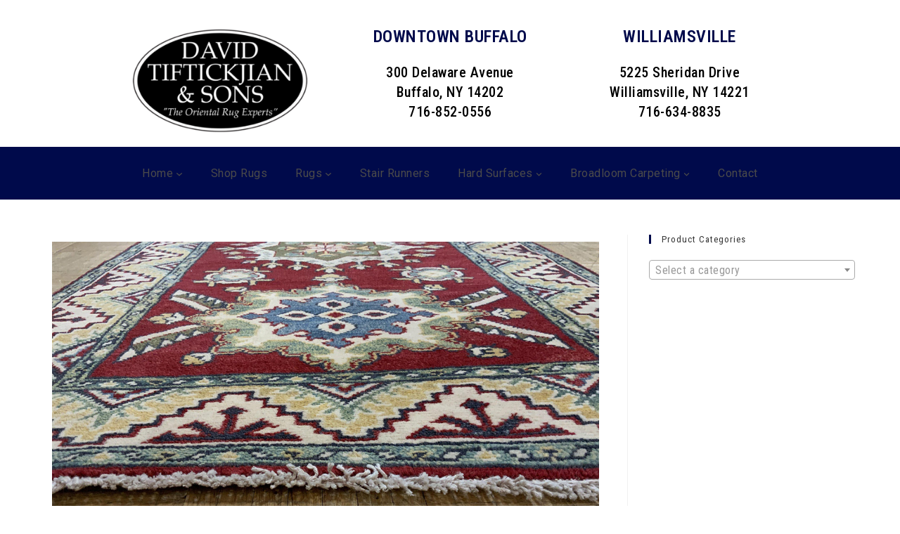

--- FILE ---
content_type: text/html; charset=UTF-8
request_url: https://tiftrugs.com/spring-rug-snow-bird/tiftickjian-spring-runner-rug-kazak-2/
body_size: 20757
content:
<!DOCTYPE html>
<html class="html" dir="ltr" lang="en-US" prefix="og: https://ogp.me/ns#">
<head>
	<meta charset="UTF-8">
	<link rel="profile" href="https://gmpg.org/xfn/11">

	<title>Tiftickjian-Spring-Runner-Rug-Kazak-2 | David Tiftickjian &amp; Sons</title>
	<style>img:is([sizes="auto" i], [sizes^="auto," i]) { contain-intrinsic-size: 3000px 1500px }</style>
	
		<!-- All in One SEO 4.9.3 - aioseo.com -->
	<meta name="robots" content="max-image-preview:large" />
	<meta name="author" content="admin"/>
	<link rel="canonical" href="https://tiftrugs.com/spring-rug-snow-bird/tiftickjian-spring-runner-rug-kazak-2/" />
	<meta name="generator" content="All in One SEO (AIOSEO) 4.9.3" />
		<meta property="og:locale" content="en_US" />
		<meta property="og:site_name" content="David Tiftickjian &amp; Sons | Oriental Rugs, Carpeting, and Flooring" />
		<meta property="og:type" content="article" />
		<meta property="og:title" content="Tiftickjian-Spring-Runner-Rug-Kazak-2 | David Tiftickjian &amp; Sons" />
		<meta property="og:url" content="https://tiftrugs.com/spring-rug-snow-bird/tiftickjian-spring-runner-rug-kazak-2/" />
		<meta property="og:image" content="https://tiftrugs.com/wp-content/uploads/2018/01/cropped-Tiftickjian-Sons-Oriental-Rugs-Carpeting-Hardwood-1.png" />
		<meta property="og:image:secure_url" content="https://tiftrugs.com/wp-content/uploads/2018/01/cropped-Tiftickjian-Sons-Oriental-Rugs-Carpeting-Hardwood-1.png" />
		<meta property="article:published_time" content="2022-02-15T15:38:28+00:00" />
		<meta property="article:modified_time" content="2022-02-15T15:38:28+00:00" />
		<meta name="twitter:card" content="summary" />
		<meta name="twitter:title" content="Tiftickjian-Spring-Runner-Rug-Kazak-2 | David Tiftickjian &amp; Sons" />
		<meta name="twitter:image" content="https://tiftrugs.com/wp-content/uploads/2018/01/cropped-Tiftickjian-Sons-Oriental-Rugs-Carpeting-Hardwood-1.png" />
		<script type="application/ld+json" class="aioseo-schema">
			{"@context":"https:\/\/schema.org","@graph":[{"@type":"BreadcrumbList","@id":"https:\/\/tiftrugs.com\/spring-rug-snow-bird\/tiftickjian-spring-runner-rug-kazak-2\/#breadcrumblist","itemListElement":[{"@type":"ListItem","@id":"https:\/\/tiftrugs.com#listItem","position":1,"name":"Home","item":"https:\/\/tiftrugs.com","nextItem":{"@type":"ListItem","@id":"https:\/\/tiftrugs.com\/spring-rug-snow-bird\/tiftickjian-spring-runner-rug-kazak-2\/#listItem","name":"Tiftickjian-Spring-Runner-Rug-Kazak-2"}},{"@type":"ListItem","@id":"https:\/\/tiftrugs.com\/spring-rug-snow-bird\/tiftickjian-spring-runner-rug-kazak-2\/#listItem","position":2,"name":"Tiftickjian-Spring-Runner-Rug-Kazak-2","previousItem":{"@type":"ListItem","@id":"https:\/\/tiftrugs.com#listItem","name":"Home"}}]},{"@type":"ItemPage","@id":"https:\/\/tiftrugs.com\/spring-rug-snow-bird\/tiftickjian-spring-runner-rug-kazak-2\/#itempage","url":"https:\/\/tiftrugs.com\/spring-rug-snow-bird\/tiftickjian-spring-runner-rug-kazak-2\/","name":"Tiftickjian-Spring-Runner-Rug-Kazak-2 | David Tiftickjian & Sons","inLanguage":"en-US","isPartOf":{"@id":"https:\/\/tiftrugs.com\/#website"},"breadcrumb":{"@id":"https:\/\/tiftrugs.com\/spring-rug-snow-bird\/tiftickjian-spring-runner-rug-kazak-2\/#breadcrumblist"},"author":{"@id":"https:\/\/tiftrugs.com\/author\/admin\/#author"},"creator":{"@id":"https:\/\/tiftrugs.com\/author\/admin\/#author"},"datePublished":"2022-02-15T10:38:28-05:00","dateModified":"2022-02-15T10:38:28-05:00"},{"@type":"Organization","@id":"https:\/\/tiftrugs.com\/#organization","name":"David Tiftickjian & Sons","description":"Oriental Rugs, Carpeting, and Flooring","url":"https:\/\/tiftrugs.com\/","logo":{"@type":"ImageObject","url":"https:\/\/tiftrugs.com\/wp-content\/uploads\/2018\/01\/cropped-Tiftickjian-Sons-Oriental-Rugs-Carpeting-Hardwood-1.png","@id":"https:\/\/tiftrugs.com\/spring-rug-snow-bird\/tiftickjian-spring-runner-rug-kazak-2\/#organizationLogo","width":800,"height":540},"image":{"@id":"https:\/\/tiftrugs.com\/spring-rug-snow-bird\/tiftickjian-spring-runner-rug-kazak-2\/#organizationLogo"}},{"@type":"Person","@id":"https:\/\/tiftrugs.com\/author\/admin\/#author","url":"https:\/\/tiftrugs.com\/author\/admin\/","name":"admin","image":{"@type":"ImageObject","@id":"https:\/\/tiftrugs.com\/spring-rug-snow-bird\/tiftickjian-spring-runner-rug-kazak-2\/#authorImage","url":"https:\/\/secure.gravatar.com\/avatar\/88a35f70a1891d81f1329208cd7d286eb72de10fa2eb648d39c4549bf0b188c4?s=96&d=mm&r=g","width":96,"height":96,"caption":"admin"}},{"@type":"WebSite","@id":"https:\/\/tiftrugs.com\/#website","url":"https:\/\/tiftrugs.com\/","name":"David Tiftickjian & Sons","description":"Oriental Rugs, Carpeting, and Flooring","inLanguage":"en-US","publisher":{"@id":"https:\/\/tiftrugs.com\/#organization"}}]}
		</script>
		<!-- All in One SEO -->

<meta name="viewport" content="width=device-width, initial-scale=1"><link rel='dns-prefetch' href='//capi-automation.s3.us-east-2.amazonaws.com' />
<link rel='dns-prefetch' href='//fonts.googleapis.com' />
<link rel='dns-prefetch' href='//www.googletagmanager.com' />
<link rel="alternate" type="application/rss+xml" title="David Tiftickjian &amp; Sons &raquo; Feed" href="https://tiftrugs.com/feed/" />
<link rel="alternate" type="application/rss+xml" title="David Tiftickjian &amp; Sons &raquo; Comments Feed" href="https://tiftrugs.com/comments/feed/" />
<script>
window._wpemojiSettings = {"baseUrl":"https:\/\/s.w.org\/images\/core\/emoji\/16.0.1\/72x72\/","ext":".png","svgUrl":"https:\/\/s.w.org\/images\/core\/emoji\/16.0.1\/svg\/","svgExt":".svg","source":{"concatemoji":"https:\/\/tiftrugs.com\/wp-includes\/js\/wp-emoji-release.min.js?ver=6.8.3"}};
/*! This file is auto-generated */
!function(s,n){var o,i,e;function c(e){try{var t={supportTests:e,timestamp:(new Date).valueOf()};sessionStorage.setItem(o,JSON.stringify(t))}catch(e){}}function p(e,t,n){e.clearRect(0,0,e.canvas.width,e.canvas.height),e.fillText(t,0,0);var t=new Uint32Array(e.getImageData(0,0,e.canvas.width,e.canvas.height).data),a=(e.clearRect(0,0,e.canvas.width,e.canvas.height),e.fillText(n,0,0),new Uint32Array(e.getImageData(0,0,e.canvas.width,e.canvas.height).data));return t.every(function(e,t){return e===a[t]})}function u(e,t){e.clearRect(0,0,e.canvas.width,e.canvas.height),e.fillText(t,0,0);for(var n=e.getImageData(16,16,1,1),a=0;a<n.data.length;a++)if(0!==n.data[a])return!1;return!0}function f(e,t,n,a){switch(t){case"flag":return n(e,"\ud83c\udff3\ufe0f\u200d\u26a7\ufe0f","\ud83c\udff3\ufe0f\u200b\u26a7\ufe0f")?!1:!n(e,"\ud83c\udde8\ud83c\uddf6","\ud83c\udde8\u200b\ud83c\uddf6")&&!n(e,"\ud83c\udff4\udb40\udc67\udb40\udc62\udb40\udc65\udb40\udc6e\udb40\udc67\udb40\udc7f","\ud83c\udff4\u200b\udb40\udc67\u200b\udb40\udc62\u200b\udb40\udc65\u200b\udb40\udc6e\u200b\udb40\udc67\u200b\udb40\udc7f");case"emoji":return!a(e,"\ud83e\udedf")}return!1}function g(e,t,n,a){var r="undefined"!=typeof WorkerGlobalScope&&self instanceof WorkerGlobalScope?new OffscreenCanvas(300,150):s.createElement("canvas"),o=r.getContext("2d",{willReadFrequently:!0}),i=(o.textBaseline="top",o.font="600 32px Arial",{});return e.forEach(function(e){i[e]=t(o,e,n,a)}),i}function t(e){var t=s.createElement("script");t.src=e,t.defer=!0,s.head.appendChild(t)}"undefined"!=typeof Promise&&(o="wpEmojiSettingsSupports",i=["flag","emoji"],n.supports={everything:!0,everythingExceptFlag:!0},e=new Promise(function(e){s.addEventListener("DOMContentLoaded",e,{once:!0})}),new Promise(function(t){var n=function(){try{var e=JSON.parse(sessionStorage.getItem(o));if("object"==typeof e&&"number"==typeof e.timestamp&&(new Date).valueOf()<e.timestamp+604800&&"object"==typeof e.supportTests)return e.supportTests}catch(e){}return null}();if(!n){if("undefined"!=typeof Worker&&"undefined"!=typeof OffscreenCanvas&&"undefined"!=typeof URL&&URL.createObjectURL&&"undefined"!=typeof Blob)try{var e="postMessage("+g.toString()+"("+[JSON.stringify(i),f.toString(),p.toString(),u.toString()].join(",")+"));",a=new Blob([e],{type:"text/javascript"}),r=new Worker(URL.createObjectURL(a),{name:"wpTestEmojiSupports"});return void(r.onmessage=function(e){c(n=e.data),r.terminate(),t(n)})}catch(e){}c(n=g(i,f,p,u))}t(n)}).then(function(e){for(var t in e)n.supports[t]=e[t],n.supports.everything=n.supports.everything&&n.supports[t],"flag"!==t&&(n.supports.everythingExceptFlag=n.supports.everythingExceptFlag&&n.supports[t]);n.supports.everythingExceptFlag=n.supports.everythingExceptFlag&&!n.supports.flag,n.DOMReady=!1,n.readyCallback=function(){n.DOMReady=!0}}).then(function(){return e}).then(function(){var e;n.supports.everything||(n.readyCallback(),(e=n.source||{}).concatemoji?t(e.concatemoji):e.wpemoji&&e.twemoji&&(t(e.twemoji),t(e.wpemoji)))}))}((window,document),window._wpemojiSettings);
</script>
<link rel='stylesheet' id='pt-cv-public-style-css' href='https://tiftrugs.com/wp-content/plugins/content-views-query-and-display-post-page/public/assets/css/cv.css?ver=4.2.1' media='all' />
<link rel='stylesheet' id='pt-cv-public-pro-style-css' href='https://tiftrugs.com/wp-content/plugins/pt-content-views-pro/public/assets/css/cvpro.min.css?ver=7.2.2' media='all' />
<style id='wp-emoji-styles-inline-css'>

	img.wp-smiley, img.emoji {
		display: inline !important;
		border: none !important;
		box-shadow: none !important;
		height: 1em !important;
		width: 1em !important;
		margin: 0 0.07em !important;
		vertical-align: -0.1em !important;
		background: none !important;
		padding: 0 !important;
	}
</style>
<link rel='stylesheet' id='wp-block-library-css' href='https://tiftrugs.com/wp-includes/css/dist/block-library/style.min.css?ver=6.8.3' media='all' />
<style id='wp-block-library-theme-inline-css'>
.wp-block-audio :where(figcaption){color:#555;font-size:13px;text-align:center}.is-dark-theme .wp-block-audio :where(figcaption){color:#ffffffa6}.wp-block-audio{margin:0 0 1em}.wp-block-code{border:1px solid #ccc;border-radius:4px;font-family:Menlo,Consolas,monaco,monospace;padding:.8em 1em}.wp-block-embed :where(figcaption){color:#555;font-size:13px;text-align:center}.is-dark-theme .wp-block-embed :where(figcaption){color:#ffffffa6}.wp-block-embed{margin:0 0 1em}.blocks-gallery-caption{color:#555;font-size:13px;text-align:center}.is-dark-theme .blocks-gallery-caption{color:#ffffffa6}:root :where(.wp-block-image figcaption){color:#555;font-size:13px;text-align:center}.is-dark-theme :root :where(.wp-block-image figcaption){color:#ffffffa6}.wp-block-image{margin:0 0 1em}.wp-block-pullquote{border-bottom:4px solid;border-top:4px solid;color:currentColor;margin-bottom:1.75em}.wp-block-pullquote cite,.wp-block-pullquote footer,.wp-block-pullquote__citation{color:currentColor;font-size:.8125em;font-style:normal;text-transform:uppercase}.wp-block-quote{border-left:.25em solid;margin:0 0 1.75em;padding-left:1em}.wp-block-quote cite,.wp-block-quote footer{color:currentColor;font-size:.8125em;font-style:normal;position:relative}.wp-block-quote:where(.has-text-align-right){border-left:none;border-right:.25em solid;padding-left:0;padding-right:1em}.wp-block-quote:where(.has-text-align-center){border:none;padding-left:0}.wp-block-quote.is-large,.wp-block-quote.is-style-large,.wp-block-quote:where(.is-style-plain){border:none}.wp-block-search .wp-block-search__label{font-weight:700}.wp-block-search__button{border:1px solid #ccc;padding:.375em .625em}:where(.wp-block-group.has-background){padding:1.25em 2.375em}.wp-block-separator.has-css-opacity{opacity:.4}.wp-block-separator{border:none;border-bottom:2px solid;margin-left:auto;margin-right:auto}.wp-block-separator.has-alpha-channel-opacity{opacity:1}.wp-block-separator:not(.is-style-wide):not(.is-style-dots){width:100px}.wp-block-separator.has-background:not(.is-style-dots){border-bottom:none;height:1px}.wp-block-separator.has-background:not(.is-style-wide):not(.is-style-dots){height:2px}.wp-block-table{margin:0 0 1em}.wp-block-table td,.wp-block-table th{word-break:normal}.wp-block-table :where(figcaption){color:#555;font-size:13px;text-align:center}.is-dark-theme .wp-block-table :where(figcaption){color:#ffffffa6}.wp-block-video :where(figcaption){color:#555;font-size:13px;text-align:center}.is-dark-theme .wp-block-video :where(figcaption){color:#ffffffa6}.wp-block-video{margin:0 0 1em}:root :where(.wp-block-template-part.has-background){margin-bottom:0;margin-top:0;padding:1.25em 2.375em}
</style>
<style id='classic-theme-styles-inline-css'>
/*! This file is auto-generated */
.wp-block-button__link{color:#fff;background-color:#32373c;border-radius:9999px;box-shadow:none;text-decoration:none;padding:calc(.667em + 2px) calc(1.333em + 2px);font-size:1.125em}.wp-block-file__button{background:#32373c;color:#fff;text-decoration:none}
</style>
<link rel='stylesheet' id='aioseo/css/src/vue/standalone/blocks/table-of-contents/global.scss-css' href='https://tiftrugs.com/wp-content/plugins/all-in-one-seo-pack/dist/Lite/assets/css/table-of-contents/global.e90f6d47.css?ver=4.9.3' media='all' />
<link rel='stylesheet' id='eedee-gutenslider-init-css' href='https://tiftrugs.com/wp-content/plugins/gutenslider/build/gutenslider-init.css?ver=1699891693' media='all' />
<style id='global-styles-inline-css'>
:root{--wp--preset--aspect-ratio--square: 1;--wp--preset--aspect-ratio--4-3: 4/3;--wp--preset--aspect-ratio--3-4: 3/4;--wp--preset--aspect-ratio--3-2: 3/2;--wp--preset--aspect-ratio--2-3: 2/3;--wp--preset--aspect-ratio--16-9: 16/9;--wp--preset--aspect-ratio--9-16: 9/16;--wp--preset--color--black: #000000;--wp--preset--color--cyan-bluish-gray: #abb8c3;--wp--preset--color--white: #ffffff;--wp--preset--color--pale-pink: #f78da7;--wp--preset--color--vivid-red: #cf2e2e;--wp--preset--color--luminous-vivid-orange: #ff6900;--wp--preset--color--luminous-vivid-amber: #fcb900;--wp--preset--color--light-green-cyan: #7bdcb5;--wp--preset--color--vivid-green-cyan: #00d084;--wp--preset--color--pale-cyan-blue: #8ed1fc;--wp--preset--color--vivid-cyan-blue: #0693e3;--wp--preset--color--vivid-purple: #9b51e0;--wp--preset--gradient--vivid-cyan-blue-to-vivid-purple: linear-gradient(135deg,rgba(6,147,227,1) 0%,rgb(155,81,224) 100%);--wp--preset--gradient--light-green-cyan-to-vivid-green-cyan: linear-gradient(135deg,rgb(122,220,180) 0%,rgb(0,208,130) 100%);--wp--preset--gradient--luminous-vivid-amber-to-luminous-vivid-orange: linear-gradient(135deg,rgba(252,185,0,1) 0%,rgba(255,105,0,1) 100%);--wp--preset--gradient--luminous-vivid-orange-to-vivid-red: linear-gradient(135deg,rgba(255,105,0,1) 0%,rgb(207,46,46) 100%);--wp--preset--gradient--very-light-gray-to-cyan-bluish-gray: linear-gradient(135deg,rgb(238,238,238) 0%,rgb(169,184,195) 100%);--wp--preset--gradient--cool-to-warm-spectrum: linear-gradient(135deg,rgb(74,234,220) 0%,rgb(151,120,209) 20%,rgb(207,42,186) 40%,rgb(238,44,130) 60%,rgb(251,105,98) 80%,rgb(254,248,76) 100%);--wp--preset--gradient--blush-light-purple: linear-gradient(135deg,rgb(255,206,236) 0%,rgb(152,150,240) 100%);--wp--preset--gradient--blush-bordeaux: linear-gradient(135deg,rgb(254,205,165) 0%,rgb(254,45,45) 50%,rgb(107,0,62) 100%);--wp--preset--gradient--luminous-dusk: linear-gradient(135deg,rgb(255,203,112) 0%,rgb(199,81,192) 50%,rgb(65,88,208) 100%);--wp--preset--gradient--pale-ocean: linear-gradient(135deg,rgb(255,245,203) 0%,rgb(182,227,212) 50%,rgb(51,167,181) 100%);--wp--preset--gradient--electric-grass: linear-gradient(135deg,rgb(202,248,128) 0%,rgb(113,206,126) 100%);--wp--preset--gradient--midnight: linear-gradient(135deg,rgb(2,3,129) 0%,rgb(40,116,252) 100%);--wp--preset--font-size--small: 13px;--wp--preset--font-size--medium: 20px;--wp--preset--font-size--large: 36px;--wp--preset--font-size--x-large: 42px;--wp--preset--spacing--20: 0.44rem;--wp--preset--spacing--30: 0.67rem;--wp--preset--spacing--40: 1rem;--wp--preset--spacing--50: 1.5rem;--wp--preset--spacing--60: 2.25rem;--wp--preset--spacing--70: 3.38rem;--wp--preset--spacing--80: 5.06rem;--wp--preset--shadow--natural: 6px 6px 9px rgba(0, 0, 0, 0.2);--wp--preset--shadow--deep: 12px 12px 50px rgba(0, 0, 0, 0.4);--wp--preset--shadow--sharp: 6px 6px 0px rgba(0, 0, 0, 0.2);--wp--preset--shadow--outlined: 6px 6px 0px -3px rgba(255, 255, 255, 1), 6px 6px rgba(0, 0, 0, 1);--wp--preset--shadow--crisp: 6px 6px 0px rgba(0, 0, 0, 1);}:where(.is-layout-flex){gap: 0.5em;}:where(.is-layout-grid){gap: 0.5em;}body .is-layout-flex{display: flex;}.is-layout-flex{flex-wrap: wrap;align-items: center;}.is-layout-flex > :is(*, div){margin: 0;}body .is-layout-grid{display: grid;}.is-layout-grid > :is(*, div){margin: 0;}:where(.wp-block-columns.is-layout-flex){gap: 2em;}:where(.wp-block-columns.is-layout-grid){gap: 2em;}:where(.wp-block-post-template.is-layout-flex){gap: 1.25em;}:where(.wp-block-post-template.is-layout-grid){gap: 1.25em;}.has-black-color{color: var(--wp--preset--color--black) !important;}.has-cyan-bluish-gray-color{color: var(--wp--preset--color--cyan-bluish-gray) !important;}.has-white-color{color: var(--wp--preset--color--white) !important;}.has-pale-pink-color{color: var(--wp--preset--color--pale-pink) !important;}.has-vivid-red-color{color: var(--wp--preset--color--vivid-red) !important;}.has-luminous-vivid-orange-color{color: var(--wp--preset--color--luminous-vivid-orange) !important;}.has-luminous-vivid-amber-color{color: var(--wp--preset--color--luminous-vivid-amber) !important;}.has-light-green-cyan-color{color: var(--wp--preset--color--light-green-cyan) !important;}.has-vivid-green-cyan-color{color: var(--wp--preset--color--vivid-green-cyan) !important;}.has-pale-cyan-blue-color{color: var(--wp--preset--color--pale-cyan-blue) !important;}.has-vivid-cyan-blue-color{color: var(--wp--preset--color--vivid-cyan-blue) !important;}.has-vivid-purple-color{color: var(--wp--preset--color--vivid-purple) !important;}.has-black-background-color{background-color: var(--wp--preset--color--black) !important;}.has-cyan-bluish-gray-background-color{background-color: var(--wp--preset--color--cyan-bluish-gray) !important;}.has-white-background-color{background-color: var(--wp--preset--color--white) !important;}.has-pale-pink-background-color{background-color: var(--wp--preset--color--pale-pink) !important;}.has-vivid-red-background-color{background-color: var(--wp--preset--color--vivid-red) !important;}.has-luminous-vivid-orange-background-color{background-color: var(--wp--preset--color--luminous-vivid-orange) !important;}.has-luminous-vivid-amber-background-color{background-color: var(--wp--preset--color--luminous-vivid-amber) !important;}.has-light-green-cyan-background-color{background-color: var(--wp--preset--color--light-green-cyan) !important;}.has-vivid-green-cyan-background-color{background-color: var(--wp--preset--color--vivid-green-cyan) !important;}.has-pale-cyan-blue-background-color{background-color: var(--wp--preset--color--pale-cyan-blue) !important;}.has-vivid-cyan-blue-background-color{background-color: var(--wp--preset--color--vivid-cyan-blue) !important;}.has-vivid-purple-background-color{background-color: var(--wp--preset--color--vivid-purple) !important;}.has-black-border-color{border-color: var(--wp--preset--color--black) !important;}.has-cyan-bluish-gray-border-color{border-color: var(--wp--preset--color--cyan-bluish-gray) !important;}.has-white-border-color{border-color: var(--wp--preset--color--white) !important;}.has-pale-pink-border-color{border-color: var(--wp--preset--color--pale-pink) !important;}.has-vivid-red-border-color{border-color: var(--wp--preset--color--vivid-red) !important;}.has-luminous-vivid-orange-border-color{border-color: var(--wp--preset--color--luminous-vivid-orange) !important;}.has-luminous-vivid-amber-border-color{border-color: var(--wp--preset--color--luminous-vivid-amber) !important;}.has-light-green-cyan-border-color{border-color: var(--wp--preset--color--light-green-cyan) !important;}.has-vivid-green-cyan-border-color{border-color: var(--wp--preset--color--vivid-green-cyan) !important;}.has-pale-cyan-blue-border-color{border-color: var(--wp--preset--color--pale-cyan-blue) !important;}.has-vivid-cyan-blue-border-color{border-color: var(--wp--preset--color--vivid-cyan-blue) !important;}.has-vivid-purple-border-color{border-color: var(--wp--preset--color--vivid-purple) !important;}.has-vivid-cyan-blue-to-vivid-purple-gradient-background{background: var(--wp--preset--gradient--vivid-cyan-blue-to-vivid-purple) !important;}.has-light-green-cyan-to-vivid-green-cyan-gradient-background{background: var(--wp--preset--gradient--light-green-cyan-to-vivid-green-cyan) !important;}.has-luminous-vivid-amber-to-luminous-vivid-orange-gradient-background{background: var(--wp--preset--gradient--luminous-vivid-amber-to-luminous-vivid-orange) !important;}.has-luminous-vivid-orange-to-vivid-red-gradient-background{background: var(--wp--preset--gradient--luminous-vivid-orange-to-vivid-red) !important;}.has-very-light-gray-to-cyan-bluish-gray-gradient-background{background: var(--wp--preset--gradient--very-light-gray-to-cyan-bluish-gray) !important;}.has-cool-to-warm-spectrum-gradient-background{background: var(--wp--preset--gradient--cool-to-warm-spectrum) !important;}.has-blush-light-purple-gradient-background{background: var(--wp--preset--gradient--blush-light-purple) !important;}.has-blush-bordeaux-gradient-background{background: var(--wp--preset--gradient--blush-bordeaux) !important;}.has-luminous-dusk-gradient-background{background: var(--wp--preset--gradient--luminous-dusk) !important;}.has-pale-ocean-gradient-background{background: var(--wp--preset--gradient--pale-ocean) !important;}.has-electric-grass-gradient-background{background: var(--wp--preset--gradient--electric-grass) !important;}.has-midnight-gradient-background{background: var(--wp--preset--gradient--midnight) !important;}.has-small-font-size{font-size: var(--wp--preset--font-size--small) !important;}.has-medium-font-size{font-size: var(--wp--preset--font-size--medium) !important;}.has-large-font-size{font-size: var(--wp--preset--font-size--large) !important;}.has-x-large-font-size{font-size: var(--wp--preset--font-size--x-large) !important;}
:where(.wp-block-post-template.is-layout-flex){gap: 1.25em;}:where(.wp-block-post-template.is-layout-grid){gap: 1.25em;}
:where(.wp-block-columns.is-layout-flex){gap: 2em;}:where(.wp-block-columns.is-layout-grid){gap: 2em;}
:root :where(.wp-block-pullquote){font-size: 1.5em;line-height: 1.6;}
</style>
<link rel='stylesheet' id='omsc-shortcodes-css' href='https://tiftrugs.com/wp-content/plugins/olevmedia-shortcodes/assets/css/shortcodes.css?ver=6.8.3' media='all' />
<link rel='stylesheet' id='omsc-shortcodes-tablet-css' href='https://tiftrugs.com/wp-content/plugins/olevmedia-shortcodes/assets/css/shortcodes-tablet.css?ver=6.8.3' media='screen and (min-width: 768px) and (max-width: 959px)' />
<link rel='stylesheet' id='omsc-shortcodes-mobile-css' href='https://tiftrugs.com/wp-content/plugins/olevmedia-shortcodes/assets/css/shortcodes-mobile.css?ver=6.8.3' media='screen and (max-width: 767px)' />
<style id='woocommerce-inline-inline-css'>
.woocommerce form .form-row .required { visibility: visible; }
</style>
<link rel='stylesheet' id='aws-style-css' href='https://tiftrugs.com/wp-content/plugins/advanced-woo-search/assets/css/common.min.css?ver=3.52' media='all' />
<link rel='stylesheet' id='megamenu-css' href='https://tiftrugs.com/wp-content/uploads/maxmegamenu/style.css?ver=77b862' media='all' />
<link rel='stylesheet' id='dashicons-css' href='https://tiftrugs.com/wp-includes/css/dashicons.min.css?ver=6.8.3' media='all' />
<link rel='stylesheet' id='oceanwp-woo-mini-cart-css' href='https://tiftrugs.com/wp-content/themes/oceanwp/assets/css/woo/woo-mini-cart.min.css?ver=6.8.3' media='all' />
<link rel='stylesheet' id='font-awesome-css' href='https://tiftrugs.com/wp-content/themes/oceanwp/assets/fonts/fontawesome/css/all.min.css?ver=6.7.2' media='all' />
<link rel='stylesheet' id='simple-line-icons-css' href='https://tiftrugs.com/wp-content/themes/oceanwp/assets/css/third/simple-line-icons.min.css?ver=2.4.0' media='all' />
<link rel='stylesheet' id='oceanwp-style-css' href='https://tiftrugs.com/wp-content/themes/oceanwp/assets/css/style.min.css?ver=4.1.4' media='all' />
<link rel='stylesheet' id='oceanwp-google-font-roboto-css' href='//fonts.googleapis.com/css?family=Roboto%3A100%2C200%2C300%2C400%2C500%2C600%2C700%2C800%2C900%2C100i%2C200i%2C300i%2C400i%2C500i%2C600i%2C700i%2C800i%2C900i&#038;subset=latin&#038;display=swap&#038;ver=6.8.3' media='all' />
<link rel='stylesheet' id='oceanwp-google-font-roboto-condensed-css' href='//fonts.googleapis.com/css?family=Roboto+Condensed%3A100%2C200%2C300%2C400%2C500%2C600%2C700%2C800%2C900%2C100i%2C200i%2C300i%2C400i%2C500i%2C600i%2C700i%2C800i%2C900i&#038;subset=latin&#038;display=swap&#038;ver=6.8.3' media='all' />
<link rel='stylesheet' id='ms-main-css' href='https://tiftrugs.com/wp-content/plugins/masterslider/public/assets/css/masterslider.main.css?ver=3.7.8' media='all' />
<link rel='stylesheet' id='ms-custom-css' href='https://tiftrugs.com/wp-content/uploads/masterslider/custom.css?ver=9.4' media='all' />
<link rel='stylesheet' id='oceanwp-woocommerce-css' href='https://tiftrugs.com/wp-content/themes/oceanwp/assets/css/woo/woocommerce.min.css?ver=6.8.3' media='all' />
<link rel='stylesheet' id='oceanwp-woo-star-font-css' href='https://tiftrugs.com/wp-content/themes/oceanwp/assets/css/woo/woo-star-font.min.css?ver=6.8.3' media='all' />
<link rel='stylesheet' id='oe-widgets-style-css' href='https://tiftrugs.com/wp-content/plugins/ocean-extra/assets/css/widgets.css?ver=6.8.3' media='all' />
<script src="https://tiftrugs.com/wp-includes/js/jquery/jquery.min.js?ver=3.7.1" id="jquery-core-js"></script>
<script src="https://tiftrugs.com/wp-includes/js/jquery/jquery-migrate.min.js?ver=3.4.1" id="jquery-migrate-js"></script>
<script src="https://tiftrugs.com/wp-content/plugins/woocommerce/assets/js/jquery-blockui/jquery.blockUI.min.js?ver=2.7.0-wc.10.4.3" id="wc-jquery-blockui-js" defer data-wp-strategy="defer"></script>
<script id="wc-add-to-cart-js-extra">
var wc_add_to_cart_params = {"ajax_url":"\/wp-admin\/admin-ajax.php","wc_ajax_url":"\/?wc-ajax=%%endpoint%%","i18n_view_cart":"View cart","cart_url":"https:\/\/tiftrugs.com\/cart\/","is_cart":"","cart_redirect_after_add":"yes"};
</script>
<script src="https://tiftrugs.com/wp-content/plugins/woocommerce/assets/js/frontend/add-to-cart.min.js?ver=10.4.3" id="wc-add-to-cart-js" defer data-wp-strategy="defer"></script>
<script src="https://tiftrugs.com/wp-content/plugins/woocommerce/assets/js/js-cookie/js.cookie.min.js?ver=2.1.4-wc.10.4.3" id="wc-js-cookie-js" defer data-wp-strategy="defer"></script>
<script id="woocommerce-js-extra">
var woocommerce_params = {"ajax_url":"\/wp-admin\/admin-ajax.php","wc_ajax_url":"\/?wc-ajax=%%endpoint%%","i18n_password_show":"Show password","i18n_password_hide":"Hide password"};
</script>
<script src="https://tiftrugs.com/wp-content/plugins/woocommerce/assets/js/frontend/woocommerce.min.js?ver=10.4.3" id="woocommerce-js" defer data-wp-strategy="defer"></script>
<script id="wc-cart-fragments-js-extra">
var wc_cart_fragments_params = {"ajax_url":"\/wp-admin\/admin-ajax.php","wc_ajax_url":"\/?wc-ajax=%%endpoint%%","cart_hash_key":"wc_cart_hash_da5e1f9af6a9ec8f3d008696b56fb1ff","fragment_name":"wc_fragments_da5e1f9af6a9ec8f3d008696b56fb1ff","request_timeout":"5000"};
</script>
<script src="https://tiftrugs.com/wp-content/plugins/woocommerce/assets/js/frontend/cart-fragments.min.js?ver=10.4.3" id="wc-cart-fragments-js" defer data-wp-strategy="defer"></script>
<link rel="https://api.w.org/" href="https://tiftrugs.com/wp-json/" /><link rel="alternate" title="JSON" type="application/json" href="https://tiftrugs.com/wp-json/wp/v2/media/20671" /><link rel="EditURI" type="application/rsd+xml" title="RSD" href="https://tiftrugs.com/xmlrpc.php?rsd" />
<meta name="generator" content="WordPress 6.8.3" />
<meta name="generator" content="WooCommerce 10.4.3" />
<link rel='shortlink' href='https://tiftrugs.com/?p=20671' />
<link rel="alternate" title="oEmbed (JSON)" type="application/json+oembed" href="https://tiftrugs.com/wp-json/oembed/1.0/embed?url=https%3A%2F%2Ftiftrugs.com%2Fspring-rug-snow-bird%2Ftiftickjian-spring-runner-rug-kazak-2%2F" />
<link rel="alternate" title="oEmbed (XML)" type="text/xml+oembed" href="https://tiftrugs.com/wp-json/oembed/1.0/embed?url=https%3A%2F%2Ftiftrugs.com%2Fspring-rug-snow-bird%2Ftiftickjian-spring-runner-rug-kazak-2%2F&#038;format=xml" />
<meta name="generator" content="Site Kit by Google 1.170.0" /><link href="//cdn-images.mailchimp.com/embedcode/classic-10_7.css" rel="stylesheet" type="text/css">
<style type="text/css">
	#mc_embed_signup{background:transparent; clear:left; font:14px Helvetica,Arial,sans-serif; color:#fff; }
	/* Add your own Mailchimp form style overrides in your site stylesheet or in this style block.
	   We recommend moving this block and the preceding CSS link to the HEAD of your HTML file. */
</style>

<!-- Meta Pixel Code -->
<script>
!function(f,b,e,v,n,t,s)
{if(f.fbq)return;n=f.fbq=function(){n.callMethod?
n.callMethod.apply(n,arguments):n.queue.push(arguments)};
if(!f._fbq)f._fbq=n;n.push=n;n.loaded=!0;n.version='2.0';
n.queue=[];t=b.createElement(e);t.async=!0;
t.src=v;s=b.getElementsByTagName(e)[0];
s.parentNode.insertBefore(t,s)}(window, document,'script',
'https://connect.facebook.net/en_US/fbevents.js');
fbq('init', '691967385164879');
fbq('track', 'PageView');
</script>
<noscript><img height="1" width="1" style="display:none"
src="https://www.facebook.com/tr?id=691967385164879&ev=PageView&noscript=1"
/></noscript>
<!-- End Meta Pixel Code -->

<meta name="facebook-domain-verification" content="4k8cppzsg8ezvosg3cik3k6q7xiwoa" />

<!-- Meta Pixel Code TiftRugs.com Pixel -->
<script>
  !function(f,b,e,v,n,t,s)
  {if(f.fbq)return;n=f.fbq=function(){n.callMethod?
  n.callMethod.apply(n,arguments):n.queue.push(arguments)};
  if(!f._fbq)f._fbq=n;n.push=n;n.loaded=!0;n.version='2.0';
  n.queue=[];t=b.createElement(e);t.async=!0;
  t.src=v;s=b.getElementsByTagName(e)[0];
  s.parentNode.insertBefore(t,s)}(window, document,'script',
  'https://connect.facebook.net/en_US/fbevents.js');
  fbq('init', '678839079862786');
  fbq('track', 'PageView');
</script>
<noscript><img height="1" width="1" style="display:none"
  src="https://www.facebook.com/tr?id=678839079862786&ev=PageView&noscript=1"
/></noscript>
<!-- End Meta Pixel Code --><script>var ms_grabbing_curosr='https://tiftrugs.com/wp-content/plugins/masterslider/public/assets/css/common/grabbing.cur',ms_grab_curosr='https://tiftrugs.com/wp-content/plugins/masterslider/public/assets/css/common/grab.cur';</script>
<meta name="generator" content="MasterSlider 3.7.8 - Responsive Touch Image Slider" />
	<noscript><style>.woocommerce-product-gallery{ opacity: 1 !important; }</style></noscript>
				<script  type="text/javascript">
				!function(f,b,e,v,n,t,s){if(f.fbq)return;n=f.fbq=function(){n.callMethod?
					n.callMethod.apply(n,arguments):n.queue.push(arguments)};if(!f._fbq)f._fbq=n;
					n.push=n;n.loaded=!0;n.version='2.0';n.queue=[];t=b.createElement(e);t.async=!0;
					t.src=v;s=b.getElementsByTagName(e)[0];s.parentNode.insertBefore(t,s)}(window,
					document,'script','https://connect.facebook.net/en_US/fbevents.js');
			</script>
			<!-- WooCommerce Facebook Integration Begin -->
			<script  type="text/javascript">

				fbq('init', '678839079862786', {}, {
    "agent": "woocommerce_2-10.4.3-3.5.15"
});

				document.addEventListener( 'DOMContentLoaded', function() {
					// Insert placeholder for events injected when a product is added to the cart through AJAX.
					document.body.insertAdjacentHTML( 'beforeend', '<div class=\"wc-facebook-pixel-event-placeholder\"></div>' );
				}, false );

			</script>
			<!-- WooCommerce Facebook Integration End -->
			<style class="wpcode-css-snippet">#mc_embed_signup input {
	background:#fff;
}</style><!-- Google tag (gtag.js) -->
<script async src="https://www.googletagmanager.com/gtag/js?id=G-VMVXKBHY4H"></script>
<script>
  window.dataLayer = window.dataLayer || [];
  function gtag(){dataLayer.push(arguments);}
  gtag('js', new Date());

  gtag('config', 'G-VMVXKBHY4H');
</script><link rel="icon" href="https://tiftrugs.com/wp-content/uploads/2018/01/cropped-cropped-Tiftickjian-Sons-Oriental-Rugs-Carpeting-Hardwood-1-32x32.png" sizes="32x32" />
<link rel="icon" href="https://tiftrugs.com/wp-content/uploads/2018/01/cropped-cropped-Tiftickjian-Sons-Oriental-Rugs-Carpeting-Hardwood-1-192x192.png" sizes="192x192" />
<link rel="apple-touch-icon" href="https://tiftrugs.com/wp-content/uploads/2018/01/cropped-cropped-Tiftickjian-Sons-Oriental-Rugs-Carpeting-Hardwood-1-180x180.png" />
<meta name="msapplication-TileImage" content="https://tiftrugs.com/wp-content/uploads/2018/01/cropped-cropped-Tiftickjian-Sons-Oriental-Rugs-Carpeting-Hardwood-1-270x270.png" />
		<style id="wp-custom-css">
			.custom-menu-widget .oceanwp-custom-menu>ul>li{display:inline-block;border-bottom:1px solid #e9e9e9;padding-right:20px}/*Fixes bar from floating in the middle of the screen*/.owp-floating-bar{top:0 !important}.hmgroup{max-width:900px;margin:0 auto}.hmgroup2{max-width:1050px;margin:0 auto}.woocommerce div.product.owp-tabs-layout-vertical .woocommerce-tabs ul.tabs{display:none}.woocommerce div.product.owp-tabs-layout-vertical .woocommerce-tabs .panel{width:100%;border:0;padding:0}.customheaderwidth .container{max-width:100%;margin-left:0}.customheaderwidth #content{padding:0}.single-post #content{max-width:900px !important;margin:0 auto !important}#site-header-inner .wp-block-cover.alignfull{max-width:100% !important}#site-header .wp-block-columns{max-width:1000px !important}.wp-block-navigation .wp-block-navigation-item{padding:5px 20px}#site-header .wp-block-cover .wp-block-cover__inner-container p{padding:0 !important}.playfairfont{font-family:'Playfair Display'}.woocommerce ul.products li.product.outofstock .outofstock-badge{display:none !important}.gform_legacy_markup_wrapper .gfield_checkbox li label{font-size:14px}.home .content-area{padding-right:0}.woocommerce ul.products .product h2{font-size:16px !important;letter-spacing:0}.woocommerce div.product p.price{font-size:18px}.home #main .container,.page-id-268 #main .container,.page-id-65 #main .container,.page-id-6276 #main .container,.page-id-7011 #main .container{width:100% !important;max-width:100%}.home #main #content-wrap,.page-id-268 #main #content-wrap,.page-id-65 #main #content-wrap,.page-id-6276 #main #content-wrap,.page-id-7011 #main #content-wrap{padding-top:0}.hmgroup{max-width:900px;margin:0 auto;padding:10px}.hmgroup2{max-width:1200px;margin:0 auto;padding:10px}.page .entry .alignwide{margin-left:0;width:100%;max-width:100%}.page .entry .alignfull{margin-left:0;width:100%;max-width:100%}.home .content-area,.page-id-268 .content-area,.page-id-65 .content-area,.page-id-6276 .content-area,.page-id-7011 .content-area{padding-right:0}.home #content,.page-id-268 #content,.page-id-65 #content,.page-id-6276 #content,.page-id-7011 #content{padding:0}.wp-block-button__link{font-size:1.2em}.wp-block-button__link{border-radius:1px !important}body.single-post.content-max-width .entry-content .alignwide,body.page.content-max-width .entry .alignwide{margin:0 auto;width:100%;max-width:100%}@media (min-width:782px){.home .herocover .wp-block-column:not(:first-child){margin-left:2px}}@media (max-width:599px){.herocover .wp-block-column{padding-top:2px}.pt-cv-colsys{margin-left:0;margin-right:0}}@media (max-width:781px){.wp-block-cover .wp-block-cover__inner-container{width:calc(100%)}}@media (min-width:600px) and (max-width:781px){.col4mob .wp-block-column{flex-basis:calc(25%)!important;flex-grow:0}.col4mob .wp-block-column img{padding:0 5px}}@media (max-width:600px){.mob_img.wp-block-media-text.is-image-fill figure.wp-block-media-text__media{min-height:150px !important}.wp-block-media-text .wp-block-media-text__content{padding:5px}.mob_img img{width:50% !important;overflow:hidden !important;height:auto;max-height:250px;float:left}.col4mob .wp-block-column{flex-basis:calc(25%)!important;flex-grow:0}.col4mob .wp-block-column img{padding:0 5px}}.wp-block-media-text.alignwide{width:100%;max-width:100%;margin:0 auto}.alignwide{margin:0 auto;width:100%;max-width:100%}.dropdown-menu .sub-menu,#searchform-dropdown,.current-shop-items-dropdown{background-color:#fff !important}/*CATALOG EMBEDS*/.page-id-19923 #secondary,.page-id-19923 .page-header{display:none}.page-id-19923 #primary{width:100%}.page-id-19925 #secondary,.page-id-19925 .page-header{display:none}.page-id-19925 #primary{width:100%}.page-id-19927 #secondary,.page-id-19927 .page-header{display:none}.page-id-19927 #primary{width:100%}.page-id-19929 #secondary,.page-id-19929 .page-header{display:none}.page-id-19929 #primary{width:100%}.page-id-19931 #secondary,.page-id-19931 .page-header{display:none}.page-id-19931 #primary{width:100%}.page-id-19933 #secondary,.page-id-19933 .page-header{display:none}.page-id-19933 #primary{width:100%}.page-id-19935 #secondary,.page-id-19935 .page-header{display:none}.page-id-19935 #primary{width:100%}/* END CATALOG EMBDES*/input[type="checkbox"]{margin:0 4px 5px}.term-description p{text-align:center}.site-info{background-color:#0d1d31;color:#fff;border-bottom:1px solid rgba(0,0,0,0.1);text-align:center}.site-info .copyright{color:#fff}#menu-item-10055 a{color:#ff0000!important;font-size:1em}.top-header .widget_contact{float:none;margin:auto }#sticky-header{border-bottom:5px solid #0d1d31;border-top:20px solid #0d1d31}#content{padding:10px 10px 20px}.header-search{display:none}img.alignleft,img.alignright,img.aligncenter{margin-top:0;margin-bottom:20px}.entry-content img{max-width:95%}.gallery{margin:auto}input[type="text"]{margin-bottom:2px}.woocommerce div.product .out-of-stock{display:none}.bluebox{background-color:#0d1d31;max-width:100%;color:#fff}@media only screen and (min-width:1200px){.container{width:100%}}@media only screen and (max-width:1300px){.boxed-layout .container{max-width:100%}#site-branding{float:left;padding:10px 10px}}@media only screen and (max-width:1023px){.boxed-layout .container{width:100%}}@media only screen and (max-width:767px){.boxed-layout .container{width:100%}/* #site-branding{float:left;padding:10px 2px}*/.menu-toggle{padding-right:4px}#site-title{font-size:28px}#site-description{font-size:10px}}.entry-content{margin:0 10px 20px 10px}.page-id-19756 .bluebox,.page-id-19756 .mobileonly{display:none}.page-id-19756 #page{max-width:100% !important}.page-id-19756 #secondary,.page-id-19756 .page-header{display:none}.page-id-19756 #primary{width:100%}.page-id-19756 #content{padding:0}.page-id-19756 .entry-content img{max-width:100%}@media only screen and (max-width:480px){.container{width:325px}.page-id-11 .homeslider{display:none !important}.bluebox{font-size:11px}/*.bluebox{display:none}*/h1.page-title{font-size:1.6em;max-width:90%}.starmobile{display:none}.desktoponly{display:none}}@media only screen and (min-width:480px){.mobileonly{display:none}}.homeslider{display:none}.page-id-11 .homeslider{display:inline}.page-header{padding:0 0 15px;margin:20px 0 10px}.page-id-497 #secondary{display:none}.page-id-497 #primary{width:100%;margin:0 auto}.woocommerce div.product form.cart .variations label{color:#0d1d31}/*.woocommerce div.product .woocommerce-tabs ul.tabs,.woocommerce div.product .woocommerce-tabs .panel h2{display:none}*/.mastersliderimg{margin-left:0;max-width:100%}.wp-block-cover,.wp-block-cover-image{overflow:unset}.woocommerce div.product.owp-tabs-layout-vertical .woocommerce-tabs .panel{display:none}		</style>
		<!-- OceanWP CSS -->
<style type="text/css">
/* Colors */.woocommerce-MyAccount-navigation ul li a:before,.woocommerce-checkout .woocommerce-info a,.woocommerce-checkout #payment ul.payment_methods .wc_payment_method>input[type=radio]:first-child:checked+label:before,.woocommerce-checkout #payment .payment_method_paypal .about_paypal,.woocommerce ul.products li.product li.category a:hover,.woocommerce ul.products li.product .button:hover,.woocommerce ul.products li.product .product-inner .added_to_cart:hover,.product_meta .posted_in a:hover,.product_meta .tagged_as a:hover,.woocommerce div.product .woocommerce-tabs ul.tabs li a:hover,.woocommerce div.product .woocommerce-tabs ul.tabs li.active a,.woocommerce .oceanwp-grid-list a.active,.woocommerce .oceanwp-grid-list a:hover,.woocommerce .oceanwp-off-canvas-filter:hover,.widget_shopping_cart ul.cart_list li .owp-grid-wrap .owp-grid a.remove:hover,.widget_product_categories li a:hover ~ .count,.widget_layered_nav li a:hover ~ .count,.woocommerce ul.products li.product:not(.product-category) .woo-entry-buttons li a:hover,a:hover,a.light:hover,.theme-heading .text::before,.theme-heading .text::after,#top-bar-content >a:hover,#top-bar-social li.oceanwp-email a:hover,#site-navigation-wrap .dropdown-menu >li >a:hover,#site-header.medium-header #medium-searchform button:hover,.oceanwp-mobile-menu-icon a:hover,.blog-entry.post .blog-entry-header .entry-title a:hover,.blog-entry.post .blog-entry-readmore a:hover,.blog-entry.thumbnail-entry .blog-entry-category a,ul.meta li a:hover,.dropcap,.single nav.post-navigation .nav-links .title,body .related-post-title a:hover,body #wp-calendar caption,body .contact-info-widget.default i,body .contact-info-widget.big-icons i,body .custom-links-widget .oceanwp-custom-links li a:hover,body .custom-links-widget .oceanwp-custom-links li a:hover:before,body .posts-thumbnails-widget li a:hover,body .social-widget li.oceanwp-email a:hover,.comment-author .comment-meta .comment-reply-link,#respond #cancel-comment-reply-link:hover,#footer-widgets .footer-box a:hover,#footer-bottom a:hover,#footer-bottom #footer-bottom-menu a:hover,.sidr a:hover,.sidr-class-dropdown-toggle:hover,.sidr-class-menu-item-has-children.active >a,.sidr-class-menu-item-has-children.active >a >.sidr-class-dropdown-toggle,input[type=checkbox]:checked:before{color:#000a4b}.woocommerce .oceanwp-grid-list a.active .owp-icon use,.woocommerce .oceanwp-grid-list a:hover .owp-icon use,.single nav.post-navigation .nav-links .title .owp-icon use,.blog-entry.post .blog-entry-readmore a:hover .owp-icon use,body .contact-info-widget.default .owp-icon use,body .contact-info-widget.big-icons .owp-icon use{stroke:#000a4b}.woocommerce div.product div.images .open-image,.wcmenucart-details.count,.woocommerce-message a,.woocommerce-error a,.woocommerce-info a,.woocommerce .widget_price_filter .ui-slider .ui-slider-handle,.woocommerce .widget_price_filter .ui-slider .ui-slider-range,.owp-product-nav li a.owp-nav-link:hover,.woocommerce div.product.owp-tabs-layout-vertical .woocommerce-tabs ul.tabs li a:after,.woocommerce .widget_product_categories li.current-cat >a ~ .count,.woocommerce .widget_product_categories li.current-cat >a:before,.woocommerce .widget_layered_nav li.chosen a ~ .count,.woocommerce .widget_layered_nav li.chosen a:before,#owp-checkout-timeline .active .timeline-wrapper,.bag-style:hover .wcmenucart-cart-icon .wcmenucart-count,.show-cart .wcmenucart-cart-icon .wcmenucart-count,.woocommerce ul.products li.product:not(.product-category) .image-wrap .button,input[type="button"],input[type="reset"],input[type="submit"],button[type="submit"],.button,#site-navigation-wrap .dropdown-menu >li.btn >a >span,.thumbnail:hover i,.thumbnail:hover .link-post-svg-icon,.post-quote-content,.omw-modal .omw-close-modal,body .contact-info-widget.big-icons li:hover i,body .contact-info-widget.big-icons li:hover .owp-icon,body div.wpforms-container-full .wpforms-form input[type=submit],body div.wpforms-container-full .wpforms-form button[type=submit],body div.wpforms-container-full .wpforms-form .wpforms-page-button,.woocommerce-cart .wp-element-button,.woocommerce-checkout .wp-element-button,.wp-block-button__link{background-color:#000a4b}.current-shop-items-dropdown{border-top-color:#000a4b}.woocommerce div.product .woocommerce-tabs ul.tabs li.active a{border-bottom-color:#000a4b}.wcmenucart-details.count:before{border-color:#000a4b}.woocommerce ul.products li.product .button:hover{border-color:#000a4b}.woocommerce ul.products li.product .product-inner .added_to_cart:hover{border-color:#000a4b}.woocommerce div.product .woocommerce-tabs ul.tabs li.active a{border-color:#000a4b}.woocommerce .oceanwp-grid-list a.active{border-color:#000a4b}.woocommerce .oceanwp-grid-list a:hover{border-color:#000a4b}.woocommerce .oceanwp-off-canvas-filter:hover{border-color:#000a4b}.owp-product-nav li a.owp-nav-link:hover{border-color:#000a4b}.widget_shopping_cart_content .buttons .button:first-child:hover{border-color:#000a4b}.widget_shopping_cart ul.cart_list li .owp-grid-wrap .owp-grid a.remove:hover{border-color:#000a4b}.widget_product_categories li a:hover ~ .count{border-color:#000a4b}.woocommerce .widget_product_categories li.current-cat >a ~ .count{border-color:#000a4b}.woocommerce .widget_product_categories li.current-cat >a:before{border-color:#000a4b}.widget_layered_nav li a:hover ~ .count{border-color:#000a4b}.woocommerce .widget_layered_nav li.chosen a ~ .count{border-color:#000a4b}.woocommerce .widget_layered_nav li.chosen a:before{border-color:#000a4b}#owp-checkout-timeline.arrow .active .timeline-wrapper:before{border-top-color:#000a4b;border-bottom-color:#000a4b}#owp-checkout-timeline.arrow .active .timeline-wrapper:after{border-left-color:#000a4b;border-right-color:#000a4b}.bag-style:hover .wcmenucart-cart-icon .wcmenucart-count{border-color:#000a4b}.bag-style:hover .wcmenucart-cart-icon .wcmenucart-count:after{border-color:#000a4b}.show-cart .wcmenucart-cart-icon .wcmenucart-count{border-color:#000a4b}.show-cart .wcmenucart-cart-icon .wcmenucart-count:after{border-color:#000a4b}.woocommerce ul.products li.product:not(.product-category) .woo-product-gallery .active a{border-color:#000a4b}.woocommerce ul.products li.product:not(.product-category) .woo-product-gallery a:hover{border-color:#000a4b}.widget-title{border-color:#000a4b}blockquote{border-color:#000a4b}.wp-block-quote{border-color:#000a4b}#searchform-dropdown{border-color:#000a4b}.dropdown-menu .sub-menu{border-color:#000a4b}.blog-entry.large-entry .blog-entry-readmore a:hover{border-color:#000a4b}.oceanwp-newsletter-form-wrap input[type="email"]:focus{border-color:#000a4b}.social-widget li.oceanwp-email a:hover{border-color:#000a4b}#respond #cancel-comment-reply-link:hover{border-color:#000a4b}body .contact-info-widget.big-icons li:hover i{border-color:#000a4b}body .contact-info-widget.big-icons li:hover .owp-icon{border-color:#000a4b}#footer-widgets .oceanwp-newsletter-form-wrap input[type="email"]:focus{border-color:#000a4b}body .theme-button,body input[type="submit"],body button[type="submit"],body button,body .button,body div.wpforms-container-full .wpforms-form input[type=submit],body div.wpforms-container-full .wpforms-form button[type=submit],body div.wpforms-container-full .wpforms-form .wpforms-page-button,.woocommerce-cart .wp-element-button,.woocommerce-checkout .wp-element-button,.wp-block-button__link{background-color:#000a4b}body .theme-button,body input[type="submit"],body button[type="submit"],body button,body .button,body div.wpforms-container-full .wpforms-form input[type=submit],body div.wpforms-container-full .wpforms-form button[type=submit],body div.wpforms-container-full .wpforms-form .wpforms-page-button,.woocommerce-cart .wp-element-button,.woocommerce-checkout .wp-element-button,.wp-block-button__link{border-color:#ffffff}body .theme-button:hover,body input[type="submit"]:hover,body button[type="submit"]:hover,body button:hover,body .button:hover,body div.wpforms-container-full .wpforms-form input[type=submit]:hover,body div.wpforms-container-full .wpforms-form input[type=submit]:active,body div.wpforms-container-full .wpforms-form button[type=submit]:hover,body div.wpforms-container-full .wpforms-form button[type=submit]:active,body div.wpforms-container-full .wpforms-form .wpforms-page-button:hover,body div.wpforms-container-full .wpforms-form .wpforms-page-button:active,.woocommerce-cart .wp-element-button:hover,.woocommerce-checkout .wp-element-button:hover,.wp-block-button__link:hover{border-color:#ffffff}h1,h2,h3,h4,h5,h6,.theme-heading,.widget-title,.oceanwp-widget-recent-posts-title,.comment-reply-title,.entry-title,.sidebar-box .widget-title{color:#333333}/* OceanWP Style Settings CSS */.theme-button,input[type="submit"],button[type="submit"],button,.button,body div.wpforms-container-full .wpforms-form input[type=submit],body div.wpforms-container-full .wpforms-form button[type=submit],body div.wpforms-container-full .wpforms-form .wpforms-page-button{border-style:solid}.theme-button,input[type="submit"],button[type="submit"],button,.button,body div.wpforms-container-full .wpforms-form input[type=submit],body div.wpforms-container-full .wpforms-form button[type=submit],body div.wpforms-container-full .wpforms-form .wpforms-page-button{border-width:1px}form input[type="text"],form input[type="password"],form input[type="email"],form input[type="url"],form input[type="date"],form input[type="month"],form input[type="time"],form input[type="datetime"],form input[type="datetime-local"],form input[type="week"],form input[type="number"],form input[type="search"],form input[type="tel"],form input[type="color"],form select,form textarea,.woocommerce .woocommerce-checkout .select2-container--default .select2-selection--single{border-style:solid}body div.wpforms-container-full .wpforms-form input[type=date],body div.wpforms-container-full .wpforms-form input[type=datetime],body div.wpforms-container-full .wpforms-form input[type=datetime-local],body div.wpforms-container-full .wpforms-form input[type=email],body div.wpforms-container-full .wpforms-form input[type=month],body div.wpforms-container-full .wpforms-form input[type=number],body div.wpforms-container-full .wpforms-form input[type=password],body div.wpforms-container-full .wpforms-form input[type=range],body div.wpforms-container-full .wpforms-form input[type=search],body div.wpforms-container-full .wpforms-form input[type=tel],body div.wpforms-container-full .wpforms-form input[type=text],body div.wpforms-container-full .wpforms-form input[type=time],body div.wpforms-container-full .wpforms-form input[type=url],body div.wpforms-container-full .wpforms-form input[type=week],body div.wpforms-container-full .wpforms-form select,body div.wpforms-container-full .wpforms-form textarea{border-style:solid}form input[type="text"],form input[type="password"],form input[type="email"],form input[type="url"],form input[type="date"],form input[type="month"],form input[type="time"],form input[type="datetime"],form input[type="datetime-local"],form input[type="week"],form input[type="number"],form input[type="search"],form input[type="tel"],form input[type="color"],form select,form textarea{border-radius:3px}body div.wpforms-container-full .wpforms-form input[type=date],body div.wpforms-container-full .wpforms-form input[type=datetime],body div.wpforms-container-full .wpforms-form input[type=datetime-local],body div.wpforms-container-full .wpforms-form input[type=email],body div.wpforms-container-full .wpforms-form input[type=month],body div.wpforms-container-full .wpforms-form input[type=number],body div.wpforms-container-full .wpforms-form input[type=password],body div.wpforms-container-full .wpforms-form input[type=range],body div.wpforms-container-full .wpforms-form input[type=search],body div.wpforms-container-full .wpforms-form input[type=tel],body div.wpforms-container-full .wpforms-form input[type=text],body div.wpforms-container-full .wpforms-form input[type=time],body div.wpforms-container-full .wpforms-form input[type=url],body div.wpforms-container-full .wpforms-form input[type=week],body div.wpforms-container-full .wpforms-form select,body div.wpforms-container-full .wpforms-form textarea{border-radius:3px}#scroll-top{background-color:#000a4b}#scroll-top:hover{background-color:#0f2d49}/* Header */#site-header-inner{padding:20px 0 0 0}#site-header.has-header-media .overlay-header-media{background-color:rgba(0,0,0,0.5)}#site-logo #site-logo-inner a img,#site-header.center-header #site-navigation-wrap .middle-site-logo a img{max-width:300px}@media (max-width:480px){#site-logo #site-logo-inner a img,#site-header.center-header #site-navigation-wrap .middle-site-logo a img{max-width:250px}}#site-navigation-wrap .dropdown-menu >li >a,.oceanwp-mobile-menu-icon a,#searchform-header-replace-close{color:#ffffff}#site-navigation-wrap .dropdown-menu >li >a .owp-icon use,.oceanwp-mobile-menu-icon a .owp-icon use,#searchform-header-replace-close .owp-icon use{stroke:#ffffff}#site-navigation-wrap .dropdown-menu >.current-menu-item >a,#site-navigation-wrap .dropdown-menu >.current-menu-ancestor >a,#site-navigation-wrap .dropdown-menu >.current-menu-item >a:hover,#site-navigation-wrap .dropdown-menu >.current-menu-ancestor >a:hover{color:#ffffff}.dropdown-menu ul li a.menu-link{color:#000a4b}.dropdown-menu ul li a.menu-link .owp-icon use{stroke:#000a4b}.dropdown-menu ul li a.menu-link:hover{color:#1d416d}.dropdown-menu ul li a.menu-link:hover .owp-icon use{stroke:#1d416d}#sidr,#mobile-dropdown{background-color:#000a4b}#sidr li,#sidr ul,#mobile-dropdown ul li,#mobile-dropdown ul li ul{border-color:rgba(255,255,255,0.22)}body .sidr a,body .sidr-class-dropdown-toggle,#mobile-dropdown ul li a,#mobile-dropdown ul li a .dropdown-toggle,#mobile-fullscreen ul li a,#mobile-fullscreen .oceanwp-social-menu.simple-social ul li a{color:#ffffff}#mobile-fullscreen a.close .close-icon-inner,#mobile-fullscreen a.close .close-icon-inner::after{background-color:#ffffff}/* Topbar */#top-bar{padding:20px 0 8px 0}#top-bar-wrap,.oceanwp-top-bar-sticky{background-color:#99bbc6}#top-bar-wrap,#top-bar-content strong{color:#ffffff}#top-bar-content a,#top-bar-social-alt a{color:#ffffff}/* Blog CSS */.ocean-single-post-header ul.meta-item li a:hover{color:#333333}/* Footer Widgets */#footer-widgets{background-color:#000a4b}#footer-widgets,#footer-widgets p,#footer-widgets li a:before,#footer-widgets .contact-info-widget span.oceanwp-contact-title,#footer-widgets .recent-posts-date,#footer-widgets .recent-posts-comments,#footer-widgets .widget-recent-posts-icons li .fa{color:#ffffff}#footer-widgets li,#footer-widgets #wp-calendar caption,#footer-widgets #wp-calendar th,#footer-widgets #wp-calendar tbody,#footer-widgets .contact-info-widget i,#footer-widgets .oceanwp-newsletter-form-wrap input[type="email"],#footer-widgets .posts-thumbnails-widget li,#footer-widgets .social-widget li a{border-color:rgba(255,255,255,0.33)}#footer-widgets .contact-info-widget .owp-icon{border-color:rgba(255,255,255,0.33)}#footer-widgets .footer-box a:hover,#footer-widgets a:hover{color:rgba(255,255,255,0.75)}/* Footer Copyright */#footer-bottom{background-color:#0d2644}#footer-bottom a:hover,#footer-bottom #footer-bottom-menu a:hover{color:rgba(255,255,255,0.5)}/* WooCommerce */.owp-floating-bar form.cart .quantity .minus:hover,.owp-floating-bar form.cart .quantity .plus:hover{color:#ffffff}#owp-checkout-timeline .timeline-step{color:#cccccc}#owp-checkout-timeline .timeline-step{border-color:#cccccc}/* Typography */body{font-family:Roboto;font-size:16px;line-height:1.8;letter-spacing:.5px}h1,h2,h3,h4,h5,h6,.theme-heading,.widget-title,.oceanwp-widget-recent-posts-title,.comment-reply-title,.entry-title,.sidebar-box .widget-title{font-family:'Roboto Condensed';line-height:1.4}h1{font-size:2.7em;line-height:1.4}@media screen and (max-width:480px){h1{font-size:2.5em}}h2{font-size:2.4em;line-height:1.4;letter-spacing:1.5px}h3{font-size:1.8em;line-height:1.4;font-weight:400}h4{font-size:1.5em;line-height:1.4;font-weight:400}h5{font-size:14px;line-height:1.4}h6{font-size:15px;line-height:1.4}.page-header .page-header-title,.page-header.background-image-page-header .page-header-title{font-size:32px;line-height:1.4}.page-header .page-subheading{font-size:15px;line-height:1.8}.site-breadcrumbs,.site-breadcrumbs a{font-size:13px;line-height:1.4}#top-bar-content,#top-bar-social-alt{font-size:16px;line-height:1.8}@media screen and (max-width:768px){#top-bar-content,#top-bar-social-alt{font-size:14px}}@media screen and (max-width:480px){#top-bar-content,#top-bar-social-alt{font-size:13px}}#site-logo a.site-logo-text{font-size:24px;line-height:1.8}#site-navigation-wrap .dropdown-menu >li >a,#site-header.full_screen-header .fs-dropdown-menu >li >a,#site-header.top-header #site-navigation-wrap .dropdown-menu >li >a,#site-header.center-header #site-navigation-wrap .dropdown-menu >li >a,#site-header.medium-header #site-navigation-wrap .dropdown-menu >li >a,.oceanwp-mobile-menu-icon a{font-family:'Roboto Condensed';font-size:16px;letter-spacing:.3px;font-weight:500}.dropdown-menu ul li a.menu-link,#site-header.full_screen-header .fs-dropdown-menu ul.sub-menu li a{font-family:'Roboto Condensed';font-size:16px;line-height:1.2;letter-spacing:.6px;font-weight:500}.sidr-class-dropdown-menu li a,a.sidr-class-toggle-sidr-close,#mobile-dropdown ul li a,body #mobile-fullscreen ul li a{font-size:15px;line-height:1.8}.blog-entry.post .blog-entry-header .entry-title a{font-size:24px;line-height:1.4}.ocean-single-post-header .single-post-title{font-size:34px;line-height:1.4;letter-spacing:.6px}.ocean-single-post-header ul.meta-item li,.ocean-single-post-header ul.meta-item li a{font-size:13px;line-height:1.4;letter-spacing:.6px}.ocean-single-post-header .post-author-name,.ocean-single-post-header .post-author-name a{font-size:14px;line-height:1.4;letter-spacing:.6px}.ocean-single-post-header .post-author-description{font-size:12px;line-height:1.4;letter-spacing:.6px}.single-post .entry-title{line-height:1.4;letter-spacing:.6px}.single-post ul.meta li,.single-post ul.meta li a{font-size:14px;line-height:1.4;letter-spacing:.6px}.sidebar-box .widget-title,.sidebar-box.widget_block .wp-block-heading{font-size:13px;line-height:1;letter-spacing:1px}.sidebar-box,.footer-box{font-family:'Roboto Condensed';font-size:16px}#footer-widgets .footer-box .widget-title{font-size:13px;line-height:1;letter-spacing:1px}#footer-bottom #copyright{font-size:12px;line-height:1}#footer-bottom #footer-bottom-menu{font-size:12px;line-height:1}.woocommerce-store-notice.demo_store{line-height:2;letter-spacing:1.5px}.demo_store .woocommerce-store-notice__dismiss-link{line-height:2;letter-spacing:1.5px}.woocommerce ul.products li.product li.title h2,.woocommerce ul.products li.product li.title a{font-size:14px;line-height:1.5}.woocommerce ul.products li.product li.category,.woocommerce ul.products li.product li.category a{font-size:12px;line-height:1}.woocommerce ul.products li.product .price{font-size:18px;line-height:1}.woocommerce ul.products li.product .button,.woocommerce ul.products li.product .product-inner .added_to_cart{font-size:12px;line-height:1.5;letter-spacing:1px}.woocommerce ul.products li.owp-woo-cond-notice span,.woocommerce ul.products li.owp-woo-cond-notice a{font-size:16px;line-height:1;letter-spacing:1px;font-weight:600;text-transform:capitalize}.woocommerce div.product .product_title{font-size:24px;line-height:1.4;letter-spacing:.6px}.woocommerce div.product p.price{font-size:36px;line-height:1}.woocommerce .owp-btn-normal .summary form button.button,.woocommerce .owp-btn-big .summary form button.button,.woocommerce .owp-btn-very-big .summary form button.button{font-size:12px;line-height:1.5;letter-spacing:1px;text-transform:uppercase}.woocommerce div.owp-woo-single-cond-notice span,.woocommerce div.owp-woo-single-cond-notice a{font-size:18px;line-height:2;letter-spacing:1.5px;font-weight:600;text-transform:capitalize}.ocean-preloader--active .preloader-after-content{font-size:20px;line-height:1.8;letter-spacing:.6px}
</style><style type="text/css">/** Mega Menu CSS: fs **/</style>
</head>

<body class="attachment wp-singular attachment-template-default single single-attachment postid-20671 attachmentid-20671 attachment-jpeg wp-custom-logo wp-embed-responsive wp-theme-oceanwp theme-oceanwp _masterslider _msp_version_3.7.8 woocommerce-no-js oceanwp-theme dropdown-mobile no-header-border default-breakpoint has-sidebar content-right-sidebar page-header-disabled has-breadcrumbs no-lightbox account-original-style" itemscope="itemscope" itemtype="https://schema.org/WebPage">

	
	
	<div id="outer-wrap" class="site clr">

		<a class="skip-link screen-reader-text" href="#main">Skip to content</a>

		
		<div id="wrap" class="clr">

			
			
<header id="site-header" class="custom-header effect-one clr" data-height="0" itemscope="itemscope" itemtype="https://schema.org/WPHeader" role="banner">

	
		

<div id="site-header-inner" class="clr">

	
<div class="wp-block-columns are-vertically-aligned-center hmgroup2 is-layout-flex wp-container-core-columns-is-layout-9d6595d7 wp-block-columns-is-layout-flex">
<div class="wp-block-column is-vertically-aligned-center is-layout-flow wp-block-column-is-layout-flow"><div class="aligncenter wp-block-site-logo"><a href="https://tiftrugs.com/" class="custom-logo-link" rel="home"><img width="250" height="168" src="https://tiftrugs.com/wp-content/uploads/2018/01/cropped-Tiftickjian-Sons-Oriental-Rugs-Carpeting-Hardwood-1.png" class="custom-logo" alt="David Tiftickjian &amp; Sons" decoding="async" srcset="https://tiftrugs.com/wp-content/uploads/2018/01/cropped-Tiftickjian-Sons-Oriental-Rugs-Carpeting-Hardwood-1.png 800w, https://tiftrugs.com/wp-content/uploads/2018/01/cropped-Tiftickjian-Sons-Oriental-Rugs-Carpeting-Hardwood-1-600x405.png 600w, https://tiftrugs.com/wp-content/uploads/2018/01/cropped-Tiftickjian-Sons-Oriental-Rugs-Carpeting-Hardwood-1-300x203.png 300w, https://tiftrugs.com/wp-content/uploads/2018/01/cropped-Tiftickjian-Sons-Oriental-Rugs-Carpeting-Hardwood-1-768x518.png 768w" sizes="(max-width: 250px) 100vw, 250px" /></a></div></div>



<div class="wp-block-column is-vertically-aligned-center is-layout-flow wp-block-column-is-layout-flow">
<h4 class="wp-block-heading has-text-align-center has-text-color" style="color:#000a4b"><strong>DOWNTOWN BUFFALO</strong></h4>



<h5 class="wp-block-heading has-text-align-center has-black-color has-text-color has-medium-font-size" style="font-style:normal;font-weight:500">300 Delaware Avenue<br>Buffalo, NY 14202<br>716-852-0556</h5>
</div>



<div class="wp-block-column is-vertically-aligned-center is-layout-flow wp-block-column-is-layout-flow">
<h4 class="wp-block-heading has-text-align-center has-text-color" style="color:#000a4b"><strong>WILLIAMSVILLE</strong></h4>



<h5 class="wp-block-heading has-text-align-center has-black-color has-text-color has-medium-font-size" style="font-style:normal;font-weight:500">5225 Sheridan Drive<br>Williamsville, NY 14221<br>716-634-8835</h5>
</div>
</div>



<div class="wp-block-cover alignfull" style="min-height:75px;aspect-ratio:unset;"><span aria-hidden="true" class="wp-block-cover__background has-background-dim-100 has-background-dim" style="background-color:#000a4b"></span><div class="wp-block-cover__inner-container is-layout-flow wp-block-cover-is-layout-flow"><nav class="is-responsive items-justified-center wp-block-navigation is-content-justification-center is-layout-flex wp-container-core-navigation-is-layout-16018d1d wp-block-navigation-is-layout-flex" aria-label="Navigation" 
		 data-wp-interactive="core/navigation" data-wp-context='{"overlayOpenedBy":{"click":false,"hover":false,"focus":false},"type":"overlay","roleAttribute":"","ariaLabel":"Menu"}'><button aria-haspopup="dialog" aria-label="Open menu" class="wp-block-navigation__responsive-container-open" 
				data-wp-on-async--click="actions.openMenuOnClick"
				data-wp-on--keydown="actions.handleMenuKeydown"
			><svg width="24" height="24" xmlns="http://www.w3.org/2000/svg" viewBox="0 0 24 24" aria-hidden="true" focusable="false"><rect x="4" y="7.5" width="16" height="1.5" /><rect x="4" y="15" width="16" height="1.5" /></svg></button>
				<div class="wp-block-navigation__responsive-container"  id="modal-1" 
				data-wp-class--has-modal-open="state.isMenuOpen"
				data-wp-class--is-menu-open="state.isMenuOpen"
				data-wp-watch="callbacks.initMenu"
				data-wp-on--keydown="actions.handleMenuKeydown"
				data-wp-on-async--focusout="actions.handleMenuFocusout"
				tabindex="-1"
			>
					<div class="wp-block-navigation__responsive-close" tabindex="-1">
						<div class="wp-block-navigation__responsive-dialog" 
				data-wp-bind--aria-modal="state.ariaModal"
				data-wp-bind--aria-label="state.ariaLabel"
				data-wp-bind--role="state.roleAttribute"
			>
							<button aria-label="Close menu" class="wp-block-navigation__responsive-container-close" 
				data-wp-on-async--click="actions.closeMenuOnClick"
			><svg xmlns="http://www.w3.org/2000/svg" viewBox="0 0 24 24" width="24" height="24" aria-hidden="true" focusable="false"><path d="m13.06 12 6.47-6.47-1.06-1.06L12 10.94 5.53 4.47 4.47 5.53 10.94 12l-6.47 6.47 1.06 1.06L12 13.06l6.47 6.47 1.06-1.06L13.06 12Z"></path></svg></button>
							<div class="wp-block-navigation__responsive-container-content" 
				data-wp-watch="callbacks.focusFirstElement"
			 id="modal-1-content">
								<ul class="wp-block-navigation__container is-responsive items-justified-center wp-block-navigation"><li data-wp-context="{ &quot;submenuOpenedBy&quot;: { &quot;click&quot;: false, &quot;hover&quot;: false, &quot;focus&quot;: false }, &quot;type&quot;: &quot;submenu&quot;, &quot;modal&quot;: null }" data-wp-interactive="core/navigation" data-wp-on--focusout="actions.handleMenuFocusout" data-wp-on--keydown="actions.handleMenuKeydown" data-wp-on-async--mouseenter="actions.openMenuOnHover" data-wp-on-async--mouseleave="actions.closeMenuOnHover" data-wp-watch="callbacks.initMenu" tabindex="-1" class="wp-block-navigation-item has-child open-on-hover-click wp-block-navigation-submenu"><a class="wp-block-navigation-item__content" href="https://tiftrugs.com/"><span class="wp-block-navigation-item__label">Home</span></a><button data-wp-bind--aria-expanded="state.isMenuOpen" data-wp-on-async--click="actions.toggleMenuOnClick" aria-label="Home submenu" class="wp-block-navigation__submenu-icon wp-block-navigation-submenu__toggle" ><svg xmlns="http://www.w3.org/2000/svg" width="12" height="12" viewBox="0 0 12 12" fill="none" aria-hidden="true" focusable="false"><path d="M1.50002 4L6.00002 8L10.5 4" stroke-width="1.5"></path></svg></button><ul data-wp-on-async--focus="actions.openMenuOnFocus" class="wp-block-navigation__submenu-container wp-block-navigation-submenu"><li class=" wp-block-navigation-item wp-block-navigation-link"><a class="wp-block-navigation-item__content"  href="https://tiftrugs.com/serving-100-years/"><span class="wp-block-navigation-item__label">About Us</span></a></li><li class=" wp-block-navigation-item wp-block-navigation-link"><a class="wp-block-navigation-item__content"  href="https://tiftrugs.com/ask-oriental-rug-experts/"><span class="wp-block-navigation-item__label">Ask the Experts</span></a></li><li class=" wp-block-navigation-item wp-block-navigation-link"><a class="wp-block-navigation-item__content"  href="https://tiftrugs.com/others-saying-tiftickjian-sons/"><span class="wp-block-navigation-item__label">Testimonials</span></a></li><li class=" wp-block-navigation-item wp-block-navigation-link"><a class="wp-block-navigation-item__content"  href="https://tiftrugs.com/tift-talk/"><span class="wp-block-navigation-item__label">Tift Talk</span></a></li></ul></li><li class=" wp-block-navigation-item wp-block-navigation-link"><a class="wp-block-navigation-item__content"  href="/shop"><span class="wp-block-navigation-item__label">Shop Rugs</span></a></li><li data-wp-context="{ &quot;submenuOpenedBy&quot;: { &quot;click&quot;: false, &quot;hover&quot;: false, &quot;focus&quot;: false }, &quot;type&quot;: &quot;submenu&quot;, &quot;modal&quot;: null }" data-wp-interactive="core/navigation" data-wp-on--focusout="actions.handleMenuFocusout" data-wp-on--keydown="actions.handleMenuKeydown" data-wp-on-async--mouseenter="actions.openMenuOnHover" data-wp-on-async--mouseleave="actions.closeMenuOnHover" data-wp-watch="callbacks.initMenu" tabindex="-1" class="wp-block-navigation-item has-child open-on-hover-click wp-block-navigation-submenu"><a class="wp-block-navigation-item__content" href="https://tiftrugs.com/rugs/"><span class="wp-block-navigation-item__label">Rugs</span></a><button data-wp-bind--aria-expanded="state.isMenuOpen" data-wp-on-async--click="actions.toggleMenuOnClick" aria-label="Rugs submenu" class="wp-block-navigation__submenu-icon wp-block-navigation-submenu__toggle" ><svg xmlns="http://www.w3.org/2000/svg" width="12" height="12" viewBox="0 0 12 12" fill="none" aria-hidden="true" focusable="false"><path d="M1.50002 4L6.00002 8L10.5 4" stroke-width="1.5"></path></svg></button><ul data-wp-on-async--focus="actions.openMenuOnFocus" class="wp-block-navigation__submenu-container wp-block-navigation-submenu"><li class=" wp-block-navigation-item wp-block-navigation-link"><a class="wp-block-navigation-item__content"  href="https://tiftrugs.com/rugs/oriental-rug-made/"><span class="wp-block-navigation-item__label">How It&#8217;s Made</span></a></li><li class=" wp-block-navigation-item wp-block-navigation-link"><a class="wp-block-navigation-item__content"  href="https://tiftrugs.com/rugs/advantages-oriental-rug/"><span class="wp-block-navigation-item__label">Oriental Rug Advantage</span></a></li><li class=" wp-block-navigation-item wp-block-navigation-link"><a class="wp-block-navigation-item__content"  href="https://tiftrugs.com/rugs/origins-2/"><span class="wp-block-navigation-item__label">Origins</span></a></li><li class=" wp-block-navigation-item wp-block-navigation-link"><a class="wp-block-navigation-item__content"  href="https://tiftrugs.com/rugs/styles/"><span class="wp-block-navigation-item__label">Styles</span></a></li><li class=" wp-block-navigation-item wp-block-navigation-link"><a class="wp-block-navigation-item__content"  href="https://tiftrugs.com/rugs/rug-care/"><span class="wp-block-navigation-item__label">Rug Care</span></a></li></ul></li><li class=" wp-block-navigation-item wp-block-navigation-link"><a class="wp-block-navigation-item__content"  href="https://tiftrugs.com/stair-runners/"><span class="wp-block-navigation-item__label">Stair Runners</span></a></li><li data-wp-context="{ &quot;submenuOpenedBy&quot;: { &quot;click&quot;: false, &quot;hover&quot;: false, &quot;focus&quot;: false }, &quot;type&quot;: &quot;submenu&quot;, &quot;modal&quot;: null }" data-wp-interactive="core/navigation" data-wp-on--focusout="actions.handleMenuFocusout" data-wp-on--keydown="actions.handleMenuKeydown" data-wp-on-async--mouseenter="actions.openMenuOnHover" data-wp-on-async--mouseleave="actions.closeMenuOnHover" data-wp-watch="callbacks.initMenu" tabindex="-1" class="wp-block-navigation-item has-child open-on-hover-click wp-block-navigation-submenu"><a class="wp-block-navigation-item__content" href="#"><span class="wp-block-navigation-item__label">Hard Surfaces</span></a><button data-wp-bind--aria-expanded="state.isMenuOpen" data-wp-on-async--click="actions.toggleMenuOnClick" aria-label="Hard Surfaces submenu" class="wp-block-navigation__submenu-icon wp-block-navigation-submenu__toggle" ><svg xmlns="http://www.w3.org/2000/svg" width="12" height="12" viewBox="0 0 12 12" fill="none" aria-hidden="true" focusable="false"><path d="M1.50002 4L6.00002 8L10.5 4" stroke-width="1.5"></path></svg></button><ul data-wp-on-async--focus="actions.openMenuOnFocus" class="wp-block-navigation__submenu-container wp-block-navigation-submenu"><li class=" wp-block-navigation-item wp-block-navigation-link"><a class="wp-block-navigation-item__content"  href="https://tiftrugs.com/hardwood/"><span class="wp-block-navigation-item__label">Hardwood</span></a></li><li class=" wp-block-navigation-item wp-block-navigation-link"><a class="wp-block-navigation-item__content"  href="https://tiftrugs.com/luxury-vinyl/"><span class="wp-block-navigation-item__label">Luxury Vinyl</span></a></li></ul></li><li data-wp-context="{ &quot;submenuOpenedBy&quot;: { &quot;click&quot;: false, &quot;hover&quot;: false, &quot;focus&quot;: false }, &quot;type&quot;: &quot;submenu&quot;, &quot;modal&quot;: null }" data-wp-interactive="core/navigation" data-wp-on--focusout="actions.handleMenuFocusout" data-wp-on--keydown="actions.handleMenuKeydown" data-wp-on-async--mouseenter="actions.openMenuOnHover" data-wp-on-async--mouseleave="actions.closeMenuOnHover" data-wp-watch="callbacks.initMenu" tabindex="-1" class="wp-block-navigation-item has-child open-on-hover-click wp-block-navigation-submenu"><a class="wp-block-navigation-item__content" href="#"><span class="wp-block-navigation-item__label">Broadloom Carpeting</span></a><button data-wp-bind--aria-expanded="state.isMenuOpen" data-wp-on-async--click="actions.toggleMenuOnClick" aria-label="Broadloom Carpeting submenu" class="wp-block-navigation__submenu-icon wp-block-navigation-submenu__toggle" ><svg xmlns="http://www.w3.org/2000/svg" width="12" height="12" viewBox="0 0 12 12" fill="none" aria-hidden="true" focusable="false"><path d="M1.50002 4L6.00002 8L10.5 4" stroke-width="1.5"></path></svg></button><ul data-wp-on-async--focus="actions.openMenuOnFocus" class="wp-block-navigation__submenu-container wp-block-navigation-submenu"><li class=" wp-block-navigation-item wp-block-navigation-link"><a class="wp-block-navigation-item__content"  href="https://tiftrugs.com/wall-wall/"><span class="wp-block-navigation-item__label">Residential Carpeting</span></a></li><li class=" wp-block-navigation-item wp-block-navigation-link"><a class="wp-block-navigation-item__content"  href="https://tiftrugs.com/commercial-carpeting/"><span class="wp-block-navigation-item__label">Commercial Carpeting</span></a></li></ul></li><li class=" wp-block-navigation-item wp-block-navigation-link"><a class="wp-block-navigation-item__content"  href="https://tiftrugs.com/contact/"><span class="wp-block-navigation-item__label">Contact</span></a></li></ul>
							</div>
						</div>
					</div>
				</div></nav></div></div>

</div>


<div id="mobile-dropdown" class="clr" >

	<nav class="clr" itemscope="itemscope" itemtype="https://schema.org/SiteNavigationElement">

		<ul id="menu-navigation" class="menu"><li id="menu-item-3921" class="menu-item menu-item-type-post_type menu-item-object-page menu-item-home menu-item-has-children menu-item-3921"><a href="https://tiftrugs.com/">Home</a>
<ul class="sub-menu">
	<li id="menu-item-3942" class="menu-item menu-item-type-post_type menu-item-object-page menu-item-3942"><a href="https://tiftrugs.com/serving-100-years/">About Us</a></li>
	<li id="menu-item-3947" class="menu-item menu-item-type-post_type menu-item-object-page menu-item-3947"><a href="https://tiftrugs.com/ask-oriental-rug-experts/">Ask the Experts</a></li>
	<li id="menu-item-3948" class="menu-item menu-item-type-post_type menu-item-object-page menu-item-3948"><a href="https://tiftrugs.com/others-saying-tiftickjian-sons/">Testimonials</a></li>
	<li id="menu-item-3954" class="menu-item menu-item-type-post_type menu-item-object-page menu-item-3954"><a href="https://tiftrugs.com/tift-talk/">Tift Talk</a></li>
</ul>
</li>
<li id="menu-item-20184" class="menu-item menu-item-type-custom menu-item-object-custom menu-item-20184"><a href="/shop">Shop Rugs</a></li>
<li id="menu-item-3925" class="menu-item menu-item-type-post_type menu-item-object-page menu-item-has-children menu-item-3925"><a href="https://tiftrugs.com/rugs/">Rugs</a>
<ul class="sub-menu">
	<li id="menu-item-3943" class="menu-item menu-item-type-post_type menu-item-object-page menu-item-3943"><a href="https://tiftrugs.com/rugs/oriental-rug-made/">How It&#8217;s Made</a></li>
	<li id="menu-item-3975" class="menu-item menu-item-type-post_type menu-item-object-page menu-item-3975"><a href="https://tiftrugs.com/rugs/advantages-oriental-rug/">Oriental Rug Advantage</a></li>
	<li id="menu-item-3951" class="menu-item menu-item-type-post_type menu-item-object-page menu-item-3951"><a href="https://tiftrugs.com/rugs/origins-2/">Origins</a></li>
	<li id="menu-item-3940" class="menu-item menu-item-type-post_type menu-item-object-page menu-item-3940"><a href="https://tiftrugs.com/rugs/styles/">Styles</a></li>
	<li id="menu-item-3924" class="menu-item menu-item-type-post_type menu-item-object-page menu-item-3924"><a href="https://tiftrugs.com/rugs/rug-care/">Rug Care</a></li>
</ul>
</li>
<li id="menu-item-7027" class="menu-item menu-item-type-post_type menu-item-object-page menu-item-7027"><a href="https://tiftrugs.com/stair-runners/">Stair Runners</a></li>
<li id="menu-item-6104" class="menu-item menu-item-type-custom menu-item-object-custom menu-item-has-children menu-item-6104"><a href="#">Hard Surfaces</a>
<ul class="sub-menu">
	<li id="menu-item-3939" class="menu-item menu-item-type-post_type menu-item-object-page menu-item-3939"><a href="https://tiftrugs.com/hardwood/">Hardwood</a></li>
	<li id="menu-item-6319" class="menu-item menu-item-type-post_type menu-item-object-page menu-item-6319"><a href="https://tiftrugs.com/luxury-vinyl/">Luxury Vinyl Flooring</a></li>
</ul>
</li>
<li id="menu-item-6311" class="menu-item menu-item-type-custom menu-item-object-custom menu-item-has-children menu-item-6311"><a href="#">Broadloom Carpeting</a>
<ul class="sub-menu">
	<li id="menu-item-3936" class="menu-item menu-item-type-post_type menu-item-object-page menu-item-3936"><a href="https://tiftrugs.com/wall-wall/">Residential Carpeting</a></li>
	<li id="menu-item-6310" class="menu-item menu-item-type-post_type menu-item-object-page menu-item-6310"><a href="https://tiftrugs.com/commercial-carpeting/">Commercial Carpeting</a></li>
</ul>
</li>
<li id="menu-item-3922" class="menu-item menu-item-type-post_type menu-item-object-page menu-item-3922"><a href="https://tiftrugs.com/contact/">Contact</a></li>

			<li class="woo-menu-icon wcmenucart-toggle-drop_down toggle-cart-widget">
				
			<a href="https://tiftrugs.com/cart/" class="wcmenucart">
				<span class="wcmenucart-count"><i class=" icon-handbag" aria-hidden="true" role="img"></i><span class="wcmenucart-details count">0</span></span>
			</a>

												<div class="current-shop-items-dropdown owp-mini-cart clr">
						<div class="current-shop-items-inner clr">
							<div class="widget woocommerce widget_shopping_cart"><div class="widget_shopping_cart_content"></div></div>						</div>
					</div>
							</li>

			</ul>
<div id="mobile-menu-search" class="clr">
	<form aria-label="Search this website" method="get" action="https://tiftrugs.com/" class="mobile-searchform">
		<input aria-label="Insert search query" value="" class="field" id="ocean-mobile-search-2" type="search" name="s" autocomplete="off" placeholder="Search" />
		<button aria-label="Submit search" type="submit" class="searchform-submit">
			<i class=" icon-magnifier" aria-hidden="true" role="img"></i>		</button>
					</form>
</div><!-- .mobile-menu-search -->

	</nav>

</div>


		
		
</header><!-- #site-header -->


			
			<main id="main" class="site-main clr"  role="main">

				
	
	<div id="content-wrap" class="container clr">

		
		<div id="primary" class="content-area clr">

			
			<div id="content" class="site-content">

				
				
					<article class="image-attachment post-20671 attachment type-attachment status-inherit hentry entry owp-thumbs-layout-horizontal owp-btn-normal owp-tabs-layout-vertical has-no-thumbnails has-product-nav">
						<p><img width="1200" height="900" src="https://tiftrugs.com/wp-content/uploads/2022/02/Tiftickjian-Spring-Runner-Rug-Kazak-2.jpg" class="attachment-full size-full" alt="" decoding="async" fetchpriority="high" srcset="https://tiftrugs.com/wp-content/uploads/2022/02/Tiftickjian-Spring-Runner-Rug-Kazak-2.jpg 1200w, https://tiftrugs.com/wp-content/uploads/2022/02/Tiftickjian-Spring-Runner-Rug-Kazak-2-300x225.jpg 300w, https://tiftrugs.com/wp-content/uploads/2022/02/Tiftickjian-Spring-Runner-Rug-Kazak-2-1024x768.jpg 1024w, https://tiftrugs.com/wp-content/uploads/2022/02/Tiftickjian-Spring-Runner-Rug-Kazak-2-768x576.jpg 768w, https://tiftrugs.com/wp-content/uploads/2022/02/Tiftickjian-Spring-Runner-Rug-Kazak-2-600x450.jpg 600w" sizes="(max-width: 1200px) 100vw, 1200px" /></p>
						<div class="entry clr">
																				</div><!-- .entry -->
					</article><!-- #post -->

				
				
			</div><!-- #content -->

			
		</div><!-- #primary -->

		

<aside id="right-sidebar" class="sidebar-container widget-area sidebar-primary" itemscope="itemscope" itemtype="https://schema.org/WPSideBar" role="complementary" aria-label="Primary Sidebar">

	
	<div id="right-sidebar-inner" class="clr">

		<div id="woocommerce_product_categories-2" class="sidebar-box woocommerce widget_product_categories clr"><h4 class="widget-title">Product Categories</h4><select  name='product_cat' id='product_cat' class='dropdown_product_cat'>
	<option value='' selected='selected'>Select a category</option>
	<option class="level-0" value="featured-collection">Featured Collection</option>
	<option class="level-0" value="made-to-order">Made to Order</option>
	<option class="level-1" value="all">&nbsp;&nbsp;&nbsp;All</option>
	<option class="level-1" value="contemporary">&nbsp;&nbsp;&nbsp;Contemporary</option>
	<option class="level-2" value="allure">&nbsp;&nbsp;&nbsp;&nbsp;&nbsp;&nbsp;Allure Collection</option>
	<option class="level-2" value="artisanal-autumn-collection">&nbsp;&nbsp;&nbsp;&nbsp;&nbsp;&nbsp;Artisanal Autumn Collection</option>
	<option class="level-2" value="boundless">&nbsp;&nbsp;&nbsp;&nbsp;&nbsp;&nbsp;Boundless Collection</option>
	<option class="level-2" value="cascade">&nbsp;&nbsp;&nbsp;&nbsp;&nbsp;&nbsp;Cascade Collection</option>
	<option class="level-2" value="cyprus">&nbsp;&nbsp;&nbsp;&nbsp;&nbsp;&nbsp;Cyprus Collection</option>
	<option class="level-2" value="dunes">&nbsp;&nbsp;&nbsp;&nbsp;&nbsp;&nbsp;Dunes Collection</option>
	<option class="level-2" value="flair-collection">&nbsp;&nbsp;&nbsp;&nbsp;&nbsp;&nbsp;Flair Collection</option>
	<option class="level-2" value="giza">&nbsp;&nbsp;&nbsp;&nbsp;&nbsp;&nbsp;Giza Collection</option>
	<option class="level-2" value="impulse">&nbsp;&nbsp;&nbsp;&nbsp;&nbsp;&nbsp;Impulse Collection</option>
	<option class="level-2" value="inspired-luxury">&nbsp;&nbsp;&nbsp;&nbsp;&nbsp;&nbsp;Inspired Luxury Collection</option>
	<option class="level-2" value="legacy">&nbsp;&nbsp;&nbsp;&nbsp;&nbsp;&nbsp;Legacy Collection</option>
	<option class="level-2" value="mirage">&nbsp;&nbsp;&nbsp;&nbsp;&nbsp;&nbsp;Mirage Collection</option>
	<option class="level-2" value="modern-fever">&nbsp;&nbsp;&nbsp;&nbsp;&nbsp;&nbsp;Modern Fever Collection</option>
	<option class="level-2" value="modern-revival">&nbsp;&nbsp;&nbsp;&nbsp;&nbsp;&nbsp;Modern Revival Collection</option>
	<option class="level-2" value="modern-texture">&nbsp;&nbsp;&nbsp;&nbsp;&nbsp;&nbsp;Modern Texture Collection</option>
	<option class="level-2" value="recherche">&nbsp;&nbsp;&nbsp;&nbsp;&nbsp;&nbsp;Recherche Collection</option>
	<option class="level-2" value="silk-elements">&nbsp;&nbsp;&nbsp;&nbsp;&nbsp;&nbsp;Silk Elements Collection</option>
	<option class="level-2" value="silk-infusion">&nbsp;&nbsp;&nbsp;&nbsp;&nbsp;&nbsp;Silk Infusion Collection</option>
	<option class="level-2" value="silk-shadows">&nbsp;&nbsp;&nbsp;&nbsp;&nbsp;&nbsp;Silk Shadows Collection</option>
	<option class="level-2" value="silken-allure">&nbsp;&nbsp;&nbsp;&nbsp;&nbsp;&nbsp;Silken Allure Collection</option>
	<option class="level-2" value="soumak-basic-collection">&nbsp;&nbsp;&nbsp;&nbsp;&nbsp;&nbsp;Soumak Basic Collection</option>
	<option class="level-2" value="soumak">&nbsp;&nbsp;&nbsp;&nbsp;&nbsp;&nbsp;Soumak Collection</option>
	<option class="level-2" value="tonal-abstraction">&nbsp;&nbsp;&nbsp;&nbsp;&nbsp;&nbsp;Tonal Abstraction Collection</option>
	<option class="level-2" value="torino">&nbsp;&nbsp;&nbsp;&nbsp;&nbsp;&nbsp;Torino Collection</option>
	<option class="level-2" value="torrent">&nbsp;&nbsp;&nbsp;&nbsp;&nbsp;&nbsp;Torrent Collection</option>
	<option class="level-2" value="transcendence">&nbsp;&nbsp;&nbsp;&nbsp;&nbsp;&nbsp;Transcendence Collection</option>
	<option class="level-2" value="tufenkian-tibetan">&nbsp;&nbsp;&nbsp;&nbsp;&nbsp;&nbsp;Tufenkian Tibetan Collection</option>
	<option class="level-1" value="indoor-outdoor">&nbsp;&nbsp;&nbsp;Indoor/Outdoor</option>
	<option class="level-1" value="machine-made">&nbsp;&nbsp;&nbsp;Machine Made</option>
	<option class="level-2" value="antique-luxe-collection">&nbsp;&nbsp;&nbsp;&nbsp;&nbsp;&nbsp;Antique Luxe Collection</option>
	<option class="level-2" value="karastan">&nbsp;&nbsp;&nbsp;&nbsp;&nbsp;&nbsp;Spice Market by Karastan</option>
	<option class="level-1" value="traditional">&nbsp;&nbsp;&nbsp;Traditional</option>
	<option class="level-2" value="agra">&nbsp;&nbsp;&nbsp;&nbsp;&nbsp;&nbsp;Agra Collection</option>
	<option class="level-2" value="angora">&nbsp;&nbsp;&nbsp;&nbsp;&nbsp;&nbsp;Angora Collection</option>
	<option class="level-2" value="antique-oushak">&nbsp;&nbsp;&nbsp;&nbsp;&nbsp;&nbsp;Antique Oushak Collection</option>
	<option class="level-2" value="antique-tabriz">&nbsp;&nbsp;&nbsp;&nbsp;&nbsp;&nbsp;Antique Tabriz Collection</option>
	<option class="level-2" value="brookfield">&nbsp;&nbsp;&nbsp;&nbsp;&nbsp;&nbsp;Brookfield Collection</option>
	<option class="level-2" value="dauphine">&nbsp;&nbsp;&nbsp;&nbsp;&nbsp;&nbsp;Dauphine Collection</option>
	<option class="level-2" value="fine-ghazni">&nbsp;&nbsp;&nbsp;&nbsp;&nbsp;&nbsp;Fine Ghazni Collection</option>
	<option class="level-2" value="fushion">&nbsp;&nbsp;&nbsp;&nbsp;&nbsp;&nbsp;Fushion Collection</option>
	<option class="level-2" value="ghazni">&nbsp;&nbsp;&nbsp;&nbsp;&nbsp;&nbsp;Ghazni Collection</option>
	<option class="level-2" value="hamptons">&nbsp;&nbsp;&nbsp;&nbsp;&nbsp;&nbsp;Hamptons Collection</option>
	<option class="level-2" value="heriz-serapi">&nbsp;&nbsp;&nbsp;&nbsp;&nbsp;&nbsp;Heriz/Serapi</option>
	<option class="level-2" value="kabul">&nbsp;&nbsp;&nbsp;&nbsp;&nbsp;&nbsp;Kabul Collection</option>
	<option class="level-2" value="kashan">&nbsp;&nbsp;&nbsp;&nbsp;&nbsp;&nbsp;Kashan Collection</option>
	<option class="level-2" value="maharaja">&nbsp;&nbsp;&nbsp;&nbsp;&nbsp;&nbsp;Maharaja Collection</option>
	<option class="level-2" value="mashad">&nbsp;&nbsp;&nbsp;&nbsp;&nbsp;&nbsp;Mashad Collection</option>
	<option class="level-2" value="ottoman">&nbsp;&nbsp;&nbsp;&nbsp;&nbsp;&nbsp;Ottoman II Collection</option>
	<option class="level-2" value="oushak">&nbsp;&nbsp;&nbsp;&nbsp;&nbsp;&nbsp;Oushak Collection</option>
	<option class="level-2" value="petrichor">&nbsp;&nbsp;&nbsp;&nbsp;&nbsp;&nbsp;Petrichor Collection</option>
	<option class="level-2" value="sovereign">&nbsp;&nbsp;&nbsp;&nbsp;&nbsp;&nbsp;Sovereign Collection</option>
	<option class="level-2" value="ziegler">&nbsp;&nbsp;&nbsp;&nbsp;&nbsp;&nbsp;Ziegler Collection</option>
	<option class="level-1" value="transitional">&nbsp;&nbsp;&nbsp;Transitional</option>
	<option class="level-2" value="mineral">&nbsp;&nbsp;&nbsp;&nbsp;&nbsp;&nbsp;Mineral Collection</option>
	<option class="level-2" value="modern-elegance">&nbsp;&nbsp;&nbsp;&nbsp;&nbsp;&nbsp;Modern Elegance Collection</option>
	<option class="level-2" value="pensive">&nbsp;&nbsp;&nbsp;&nbsp;&nbsp;&nbsp;Pensive Collection</option>
	<option class="level-2" value="picaso">&nbsp;&nbsp;&nbsp;&nbsp;&nbsp;&nbsp;Picaso Collection</option>
	<option class="level-2" value="shangri-la">&nbsp;&nbsp;&nbsp;&nbsp;&nbsp;&nbsp;Shangri-La Collection</option>
	<option class="level-2" value="soumak-basic">&nbsp;&nbsp;&nbsp;&nbsp;&nbsp;&nbsp;Soumak Basic Collection</option>
	<option class="level-2" value="tonal-avail">&nbsp;&nbsp;&nbsp;&nbsp;&nbsp;&nbsp;Tonal Avail Collection</option>
	<option class="level-2" value="tranquility">&nbsp;&nbsp;&nbsp;&nbsp;&nbsp;&nbsp;Tranquility Collection</option>
	<option class="level-1" value="tribal">&nbsp;&nbsp;&nbsp;Tribal</option>
	<option class="level-2" value="bergama-collection">&nbsp;&nbsp;&nbsp;&nbsp;&nbsp;&nbsp;Bergama Collection</option>
	<option class="level-2" value="herizserapi">&nbsp;&nbsp;&nbsp;&nbsp;&nbsp;&nbsp;Heriz/Serapi Collection</option>
	<option class="level-2" value="yuma">&nbsp;&nbsp;&nbsp;&nbsp;&nbsp;&nbsp;Yuma Collection</option>
	<option class="level-0" value="one-of-a-kind">One of a Kind</option>
	<option class="level-1" value="color">&nbsp;&nbsp;&nbsp;Color</option>
	<option class="level-2" value="black">&nbsp;&nbsp;&nbsp;&nbsp;&nbsp;&nbsp;Black</option>
	<option class="level-2" value="blue">&nbsp;&nbsp;&nbsp;&nbsp;&nbsp;&nbsp;Blue</option>
	<option class="level-2" value="cream-beige">&nbsp;&nbsp;&nbsp;&nbsp;&nbsp;&nbsp;Cream/Beige</option>
	<option class="level-2" value="green">&nbsp;&nbsp;&nbsp;&nbsp;&nbsp;&nbsp;Green</option>
	<option class="level-2" value="grey">&nbsp;&nbsp;&nbsp;&nbsp;&nbsp;&nbsp;Grey</option>
	<option class="level-2" value="ivory">&nbsp;&nbsp;&nbsp;&nbsp;&nbsp;&nbsp;Ivory</option>
	<option class="level-2" value="orange">&nbsp;&nbsp;&nbsp;&nbsp;&nbsp;&nbsp;Orange</option>
	<option class="level-2" value="pink">&nbsp;&nbsp;&nbsp;&nbsp;&nbsp;&nbsp;Pink</option>
	<option class="level-2" value="purple">&nbsp;&nbsp;&nbsp;&nbsp;&nbsp;&nbsp;Purple</option>
	<option class="level-2" value="red">&nbsp;&nbsp;&nbsp;&nbsp;&nbsp;&nbsp;Red</option>
	<option class="level-2" value="yellow-gold">&nbsp;&nbsp;&nbsp;&nbsp;&nbsp;&nbsp;Yellow/Gold</option>
	<option class="level-1" value="condition">&nbsp;&nbsp;&nbsp;Condition</option>
	<option class="level-2" value="antique">&nbsp;&nbsp;&nbsp;&nbsp;&nbsp;&nbsp;Antique</option>
	<option class="level-2" value="high-end">&nbsp;&nbsp;&nbsp;&nbsp;&nbsp;&nbsp;High End</option>
	<option class="level-2" value="like-new">&nbsp;&nbsp;&nbsp;&nbsp;&nbsp;&nbsp;Like New</option>
	<option class="level-2" value="new">&nbsp;&nbsp;&nbsp;&nbsp;&nbsp;&nbsp;New</option>
	<option class="level-2" value="semi-antique">&nbsp;&nbsp;&nbsp;&nbsp;&nbsp;&nbsp;Semi Antique</option>
	<option class="level-2" value="vintage">&nbsp;&nbsp;&nbsp;&nbsp;&nbsp;&nbsp;Vintage</option>
	<option class="level-1" value="cost">&nbsp;&nbsp;&nbsp;Cost</option>
	<option class="level-2" value="1000-2000">&nbsp;&nbsp;&nbsp;&nbsp;&nbsp;&nbsp;$1000 &#8211; $2000</option>
	<option class="level-2" value="2000-3000">&nbsp;&nbsp;&nbsp;&nbsp;&nbsp;&nbsp;$2000 &#8211; $3000</option>
	<option class="level-2" value="3000-4000">&nbsp;&nbsp;&nbsp;&nbsp;&nbsp;&nbsp;$3000 &#8211; $4000</option>
	<option class="level-2" value="4000-5000">&nbsp;&nbsp;&nbsp;&nbsp;&nbsp;&nbsp;$4000 &#8211; $5000</option>
	<option class="level-2" value="500-1000">&nbsp;&nbsp;&nbsp;&nbsp;&nbsp;&nbsp;$500 &#8211; $1000</option>
	<option class="level-2" value="5000-above">&nbsp;&nbsp;&nbsp;&nbsp;&nbsp;&nbsp;$5000 Above</option>
	<option class="level-2" value="under-500">&nbsp;&nbsp;&nbsp;&nbsp;&nbsp;&nbsp;Under &#8211; $500</option>
	<option class="level-1" value="origin">&nbsp;&nbsp;&nbsp;Origin</option>
	<option class="level-2" value="afghanistan">&nbsp;&nbsp;&nbsp;&nbsp;&nbsp;&nbsp;Afghanistan</option>
	<option class="level-2" value="china">&nbsp;&nbsp;&nbsp;&nbsp;&nbsp;&nbsp;China</option>
	<option class="level-2" value="india">&nbsp;&nbsp;&nbsp;&nbsp;&nbsp;&nbsp;India</option>
	<option class="level-2" value="iran-persia">&nbsp;&nbsp;&nbsp;&nbsp;&nbsp;&nbsp;Iran (Persia)</option>
	<option class="level-2" value="pakistan">&nbsp;&nbsp;&nbsp;&nbsp;&nbsp;&nbsp;Pakistan</option>
	<option class="level-2" value="romania">&nbsp;&nbsp;&nbsp;&nbsp;&nbsp;&nbsp;Romania</option>
	<option class="level-2" value="tibet-nepal">&nbsp;&nbsp;&nbsp;&nbsp;&nbsp;&nbsp;Tibet/Nepal</option>
	<option class="level-2" value="turkey">&nbsp;&nbsp;&nbsp;&nbsp;&nbsp;&nbsp;Turkey</option>
	<option class="level-1" value="size">&nbsp;&nbsp;&nbsp;Size</option>
	<option class="level-2" value="10x14">&nbsp;&nbsp;&nbsp;&nbsp;&nbsp;&nbsp;10&#215;14</option>
	<option class="level-2" value="2x3">&nbsp;&nbsp;&nbsp;&nbsp;&nbsp;&nbsp;2&#215;3</option>
	<option class="level-2" value="3x5">&nbsp;&nbsp;&nbsp;&nbsp;&nbsp;&nbsp;3&#215;5</option>
	<option class="level-2" value="4x6">&nbsp;&nbsp;&nbsp;&nbsp;&nbsp;&nbsp;4&#215;6</option>
	<option class="level-2" value="5x7">&nbsp;&nbsp;&nbsp;&nbsp;&nbsp;&nbsp;5&#215;7</option>
	<option class="level-2" value="6x9">&nbsp;&nbsp;&nbsp;&nbsp;&nbsp;&nbsp;6&#215;9</option>
	<option class="level-2" value="7x10">&nbsp;&nbsp;&nbsp;&nbsp;&nbsp;&nbsp;7&#215;10</option>
	<option class="level-2" value="8x10">&nbsp;&nbsp;&nbsp;&nbsp;&nbsp;&nbsp;8&#215;10</option>
	<option class="level-2" value="9x12">&nbsp;&nbsp;&nbsp;&nbsp;&nbsp;&nbsp;9&#215;12</option>
	<option class="level-2" value="oversized">&nbsp;&nbsp;&nbsp;&nbsp;&nbsp;&nbsp;Oversized</option>
	<option class="level-2" value="rounds-and-squares">&nbsp;&nbsp;&nbsp;&nbsp;&nbsp;&nbsp;Rounds and Squares</option>
	<option class="level-2" value="runners">&nbsp;&nbsp;&nbsp;&nbsp;&nbsp;&nbsp;Runners</option>
	<option class="level-1" value="style">&nbsp;&nbsp;&nbsp;Style</option>
	<option class="level-2" value="abstract">&nbsp;&nbsp;&nbsp;&nbsp;&nbsp;&nbsp;Abstract</option>
	<option class="level-2" value="floral">&nbsp;&nbsp;&nbsp;&nbsp;&nbsp;&nbsp;Floral</option>
	<option class="level-2" value="geometric">&nbsp;&nbsp;&nbsp;&nbsp;&nbsp;&nbsp;Geometric</option>
	<option class="level-2" value="modern">&nbsp;&nbsp;&nbsp;&nbsp;&nbsp;&nbsp;Modern</option>
	<option class="level-2" value="rounds-squares">&nbsp;&nbsp;&nbsp;&nbsp;&nbsp;&nbsp;Rounds/Squares</option>
	<option class="level-2" value="runners-style">&nbsp;&nbsp;&nbsp;&nbsp;&nbsp;&nbsp;Runners</option>
	<option class="level-2" value="traditional-style">&nbsp;&nbsp;&nbsp;&nbsp;&nbsp;&nbsp;Traditional</option>
	<option class="level-2" value="transitional-style">&nbsp;&nbsp;&nbsp;&nbsp;&nbsp;&nbsp;Transitional</option>
	<option class="level-0" value="uncategorized">Uncategorized</option>
</select>
</div>
	</div><!-- #sidebar-inner -->

	
</aside><!-- #right-sidebar -->


	</div><!-- #content-wrap -->

	

	</main><!-- #main -->

	
	
	
		
<footer id="footer" class="site-footer" itemscope="itemscope" itemtype="https://schema.org/WPFooter" role="contentinfo">

	
	<div id="footer-inner" class="clr">

		

<div id="footer-widgets" class="oceanwp-row clr tablet-2-col mobile-1-col">

	
	<div class="footer-widgets-inner container">

					<div class="footer-box span_1_of_3 col col-1">
				<div id="block-2" class="footer-widget widget_block widget_text clr">
<p><strong>DOWNTOWN BUFFALO LOCATION</strong><br>300 Delaware Avenue, Buffalo, NY 14202<br>716-852-0556<br>Toll free 1-888-716-0557 | Fax 716-852-0556</p>
</div>			</div><!-- .footer-one-box -->

							<div class="footer-box span_1_of_3 col col-2">
					<div id="block-3" class="footer-widget widget_block widget_text clr">
<p><strong>WILLIAMSVILLE LOCATION</strong><br>5225 Sheridan Drive, Williamsville, NY 14221<br>(716) 634-8835<br>Fax (716) 634-8837</p>
</div>				</div><!-- .footer-one-box -->
				
							<div class="footer-box span_1_of_3 col col-3 ">
					<div id="block-14" class="footer-widget widget_block widget_text clr">
<p><a href="https://tiftrugs.com/terms-and-conditions/" data-type="link" data-id="https://tiftrugs.com/terms-and-conditions/">Terms and Conditions</a></p>
</div><div id="block-16" class="footer-widget widget_block widget_text clr">
<p><a href="/privacy-policy">Privacy Policy</a></p>
</div>				</div><!-- .footer-one-box -->
				
			
			
	</div><!-- .container -->

	
</div><!-- #footer-widgets -->



<div id="footer-bottom" class="clr no-footer-nav">

	
	<div id="footer-bottom-inner" class="container clr">

		
		
			<div id="copyright" class="clr" role="contentinfo">
				Copyright © David Tiftickjian &amp; Sons. Site by <a href="https://newyorkglobalmarketingsolutions.com" target="_blank">New York Marketing</a>.			</div><!-- #copyright -->

			
	</div><!-- #footer-bottom-inner -->

	
</div><!-- #footer-bottom -->


	</div><!-- #footer-inner -->

	
</footer><!-- #footer -->

	
	
</div><!-- #wrap -->


</div><!-- #outer-wrap -->



<a aria-label="Scroll to the top of the page" href="#" id="scroll-top" class="scroll-top-right"><i class=" fa fa-angle-up" aria-hidden="true" role="img"></i></a>




<script type="speculationrules">
{"prefetch":[{"source":"document","where":{"and":[{"href_matches":"\/*"},{"not":{"href_matches":["\/wp-*.php","\/wp-admin\/*","\/wp-content\/uploads\/*","\/wp-content\/*","\/wp-content\/plugins\/*","\/wp-content\/themes\/oceanwp\/*","\/*\\?(.+)"]}},{"not":{"selector_matches":"a[rel~=\"nofollow\"]"}},{"not":{"selector_matches":".no-prefetch, .no-prefetch a"}}]},"eagerness":"conservative"}]}
</script>
<script type="text/javascript">jQuery(function(){omShortcodes.init(["buttons","tooltips","toggle","tabs","responsivebox","counter"]);});</script><div id="oceanwp-cart-sidebar-wrap"><div class="oceanwp-cart-sidebar"><a href="#" class="oceanwp-cart-close">×</a><p class="owp-cart-title">Cart</p><div class="divider"></div><div class="owp-mini-cart"><div class="widget woocommerce widget_shopping_cart"><div class="widget_shopping_cart_content"></div></div></div></div><div class="oceanwp-cart-sidebar-overlay"></div></div><script type="importmap" id="wp-importmap">
{"imports":{"@wordpress\/interactivity":"https:\/\/tiftrugs.com\/wp-includes\/js\/dist\/script-modules\/interactivity\/index.min.js?ver=55aebb6e0a16726baffb"}}
</script>
<script type="module" src="https://tiftrugs.com/wp-includes/js/dist/script-modules/block-library/navigation/view.min.js?ver=61572d447d60c0aa5240" id="@wordpress/block-library/navigation/view-js-module"></script>
<link rel="modulepreload" href="https://tiftrugs.com/wp-includes/js/dist/script-modules/interactivity/index.min.js?ver=55aebb6e0a16726baffb" id="@wordpress/interactivity-js-modulepreload">			<!-- Facebook Pixel Code -->
			<noscript>
				<img
					height="1"
					width="1"
					style="display:none"
					alt="fbpx"
					src="https://www.facebook.com/tr?id=678839079862786&ev=PageView&noscript=1"
				/>
			</noscript>
			<!-- End Facebook Pixel Code -->
				<script>
		(function () {
			var c = document.body.className;
			c = c.replace(/woocommerce-no-js/, 'woocommerce-js');
			document.body.className = c;
		})();
	</script>
	<link rel='stylesheet' id='wc-square-cart-checkout-block-css' href='https://tiftrugs.com/wp-content/plugins/woocommerce-square/build/assets/frontend/wc-square-cart-checkout-blocks.css?ver=5.1.2' media='all' />
<link rel='stylesheet' id='wc-blocks-style-css' href='https://tiftrugs.com/wp-content/plugins/woocommerce/assets/client/blocks/wc-blocks.css?ver=wc-10.4.3' media='all' />
<link rel='stylesheet' id='select2-css' href='https://tiftrugs.com/wp-content/plugins/woocommerce/assets/css/select2.css?ver=10.4.3' media='all' />
<style id='core-block-supports-inline-css'>
.wp-container-core-columns-is-layout-9d6595d7{flex-wrap:nowrap;}.wp-container-core-navigation-is-layout-16018d1d{justify-content:center;}
</style>
<script id="pt-cv-content-views-script-js-extra">
var PT_CV_PUBLIC = {"_prefix":"pt-cv-","page_to_show":"5","_nonce":"a605fc738a","is_admin":"","is_mobile":"","ajaxurl":"https:\/\/tiftrugs.com\/wp-admin\/admin-ajax.php","lang":"","loading_image_src":"data:image\/gif;base64,R0lGODlhDwAPALMPAMrKygwMDJOTkz09PZWVla+vr3p6euTk5M7OzuXl5TMzMwAAAJmZmWZmZszMzP\/\/\/yH\/[base64]\/wyVlamTi3nSdgwFNdhEJgTJoNyoB9ISYoQmdjiZPcj7EYCAeCF1gEDo4Dz2eIAAAh+QQFCgAPACwCAAAADQANAAAEM\/DJBxiYeLKdX3IJZT1FU0iIg2RNKx3OkZVnZ98ToRD4MyiDnkAh6BkNC0MvsAj0kMpHBAAh+QQFCgAPACwGAAAACQAPAAAEMDC59KpFDll73HkAA2wVY5KgiK5b0RRoI6MuzG6EQqCDMlSGheEhUAgqgUUAFRySIgAh+QQFCgAPACwCAAIADQANAAAEM\/DJKZNLND\/[base64]","is_mobile_tablet":"","sf_no_post_found":"No posts found.","lf__separator":","};
var PT_CV_PAGINATION = {"first":"\u00ab","prev":"\u2039","next":"\u203a","last":"\u00bb","goto_first":"Go to first page","goto_prev":"Go to previous page","goto_next":"Go to next page","goto_last":"Go to last page","current_page":"Current page is","goto_page":"Go to page"};
</script>
<script src="https://tiftrugs.com/wp-content/plugins/content-views-query-and-display-post-page/public/assets/js/cv.js?ver=4.2.1" id="pt-cv-content-views-script-js"></script>
<script src="https://tiftrugs.com/wp-content/plugins/pt-content-views-pro/public/assets/js/cvpro.min.js?ver=7.2.2" id="pt-cv-public-pro-script-js"></script>
<script src="https://tiftrugs.com/wp-content/plugins/olevmedia-shortcodes/assets/js/shortcodes.js?ver=1.1.9" id="omsc-shortcodes-js"></script>
<script id="aws-script-js-extra">
var aws_vars = {"sale":"Sale!","sku":"SKU: ","showmore":"View all results","noresults":"Nothing found"};
</script>
<script src="https://tiftrugs.com/wp-content/plugins/advanced-woo-search/assets/js/common.min.js?ver=3.52" id="aws-script-js"></script>
<script src="https://tiftrugs.com/wp-includes/js/imagesloaded.min.js?ver=5.0.0" id="imagesloaded-js"></script>
<script id="oceanwp-main-js-extra">
var oceanwpLocalize = {"nonce":"a6f18ca1ac","isRTL":"","menuSearchStyle":"disabled","mobileMenuSearchStyle":"disabled","sidrSource":null,"sidrDisplace":"1","sidrSide":"left","sidrDropdownTarget":"link","verticalHeaderTarget":"link","customScrollOffset":"0","customSelects":".woocommerce-ordering .orderby, #dropdown_product_cat, .widget_categories select, .widget_archive select, .single-product .variations_form .variations select","loadMoreLoadingText":"Loading...","wooCartStyle":"drop_down","ajax_url":"https:\/\/tiftrugs.com\/wp-admin\/admin-ajax.php","cart_url":"https:\/\/tiftrugs.com\/cart\/","cart_redirect_after_add":"yes","view_cart":"View cart","floating_bar":"on","grouped_text":"View products","multistep_checkout_error":"Some required fields are empty. Please fill the required fields to go to the next step.","oe_mc_wpnonce":"f15bce350e"};
</script>
<script src="https://tiftrugs.com/wp-content/themes/oceanwp/assets/js/theme.min.js?ver=4.1.4" id="oceanwp-main-js"></script>
<script src="https://tiftrugs.com/wp-content/themes/oceanwp/assets/js/drop-down-mobile-menu.min.js?ver=4.1.4" id="oceanwp-drop-down-mobile-menu-js"></script>
<script src="https://tiftrugs.com/wp-content/themes/oceanwp/assets/js/vendors/flickity.pkgd.min.js?ver=4.1.4" id="ow-flickity-js"></script>
<script src="https://tiftrugs.com/wp-content/themes/oceanwp/assets/js/ow-slider.min.js?ver=4.1.4" id="oceanwp-slider-js"></script>
<script src="https://tiftrugs.com/wp-content/themes/oceanwp/assets/js/scroll-effect.min.js?ver=4.1.4" id="oceanwp-scroll-effect-js"></script>
<script src="https://tiftrugs.com/wp-content/themes/oceanwp/assets/js/scroll-top.min.js?ver=4.1.4" id="oceanwp-scroll-top-js"></script>
<script src="https://tiftrugs.com/wp-content/themes/oceanwp/assets/js/select.min.js?ver=4.1.4" id="oceanwp-select-js"></script>
<script id="oceanwp-woocommerce-custom-features-js-extra">
var oceanwpLocalize = {"nonce":"a6f18ca1ac","isRTL":"","menuSearchStyle":"disabled","mobileMenuSearchStyle":"disabled","sidrSource":null,"sidrDisplace":"1","sidrSide":"left","sidrDropdownTarget":"link","verticalHeaderTarget":"link","customScrollOffset":"0","customSelects":".woocommerce-ordering .orderby, #dropdown_product_cat, .widget_categories select, .widget_archive select, .single-product .variations_form .variations select","loadMoreLoadingText":"Loading...","wooCartStyle":"drop_down","ajax_url":"https:\/\/tiftrugs.com\/wp-admin\/admin-ajax.php","cart_url":"https:\/\/tiftrugs.com\/cart\/","cart_redirect_after_add":"yes","view_cart":"View cart","floating_bar":"on","grouped_text":"View products","multistep_checkout_error":"Some required fields are empty. Please fill the required fields to go to the next step.","oe_mc_wpnonce":"f15bce350e"};
</script>
<script src="https://tiftrugs.com/wp-content/themes/oceanwp/assets/js/wp-plugins/woocommerce/woo-custom-features.min.js?ver=4.1.4" id="oceanwp-woocommerce-custom-features-js"></script>
<script id="flickr-widget-script-js-extra">
var flickrWidgetParams = {"widgets":[]};
</script>
<script src="https://tiftrugs.com/wp-content/plugins/ocean-extra/includes/widgets/js/flickr.min.js?ver=6.8.3" id="flickr-widget-script-js"></script>
<script src="https://tiftrugs.com/wp-content/plugins/woocommerce/assets/js/sourcebuster/sourcebuster.min.js?ver=10.4.3" id="sourcebuster-js-js"></script>
<script id="wc-order-attribution-js-extra">
var wc_order_attribution = {"params":{"lifetime":1.0000000000000000818030539140313095458623138256371021270751953125e-5,"session":30,"base64":false,"ajaxurl":"https:\/\/tiftrugs.com\/wp-admin\/admin-ajax.php","prefix":"wc_order_attribution_","allowTracking":true},"fields":{"source_type":"current.typ","referrer":"current_add.rf","utm_campaign":"current.cmp","utm_source":"current.src","utm_medium":"current.mdm","utm_content":"current.cnt","utm_id":"current.id","utm_term":"current.trm","utm_source_platform":"current.plt","utm_creative_format":"current.fmt","utm_marketing_tactic":"current.tct","session_entry":"current_add.ep","session_start_time":"current_add.fd","session_pages":"session.pgs","session_count":"udata.vst","user_agent":"udata.uag"}};
</script>
<script src="https://tiftrugs.com/wp-content/plugins/woocommerce/assets/js/frontend/order-attribution.min.js?ver=10.4.3" id="wc-order-attribution-js"></script>
<script src="https://capi-automation.s3.us-east-2.amazonaws.com/public/client_js/capiParamBuilder/clientParamBuilder.bundle.js" id="facebook-capi-param-builder-js"></script>
<script id="facebook-capi-param-builder-js-after">
if (typeof clientParamBuilder !== "undefined") {
					clientParamBuilder.processAndCollectAllParams(window.location.href);
				}
</script>
<script src="https://tiftrugs.com/wp-content/themes/oceanwp/assets/js/wp-plugins/woocommerce/woo-mini-cart.min.js?ver=4.1.4" id="oceanwp-woo-mini-cart-js"></script>
<script src="https://tiftrugs.com/wp-includes/js/hoverIntent.min.js?ver=1.10.2" id="hoverIntent-js"></script>
<script src="https://tiftrugs.com/wp-content/plugins/megamenu/js/maxmegamenu.js?ver=3.7" id="megamenu-js"></script>
<script src="https://tiftrugs.com/wp-content/plugins/woocommerce/assets/js/selectWoo/selectWoo.full.min.js?ver=1.0.9-wc.10.4.3" id="selectWoo-js" data-wp-strategy="defer"></script>
<script id="wc-product-category-dropdown-widget-js-after">
					jQuery( '.dropdown_product_cat' ).on( 'change', function() {
						const categoryValue = jQuery(this).val();

						if ( categoryValue ) {
							const homeUrl = 'https://tiftrugs.com/';
							const url = new URL( homeUrl, window.location.origin );
							url.searchParams.set( 'product_cat', categoryValue );
							location.href = url.toString();
						} else {
							location.href = 'https://tiftrugs.com/shop/';
						}
					});
	
					if ( jQuery().selectWoo ) {
						var wc_product_cat_select = function() {
							jQuery( '.dropdown_product_cat' ).selectWoo( {
								placeholder: 'Select a category',
								minimumResultsForSearch: 5,
								width: '100%',
								allowClear: true,
								language: {
									noResults: function() {
										return 'No matches found';
									}
								}
							} );
						};
						wc_product_cat_select();
					}
				
</script>
<!-- WooCommerce JavaScript -->
<script type="text/javascript">
jQuery(function($) { 
/* WooCommerce Facebook Integration Event Tracking */
fbq('set', 'agent', 'woocommerce_2-10.4.3-3.5.15', '678839079862786');
fbq('track', 'PageView', {
    "source": "woocommerce_2",
    "version": "10.4.3",
    "pluginVersion": "3.5.15",
    "user_data": {}
}, {
    "eventID": "0e854201-6f24-4a2b-b7cc-1d9750df0f27"
});
 });
</script>
</body>
</html>
